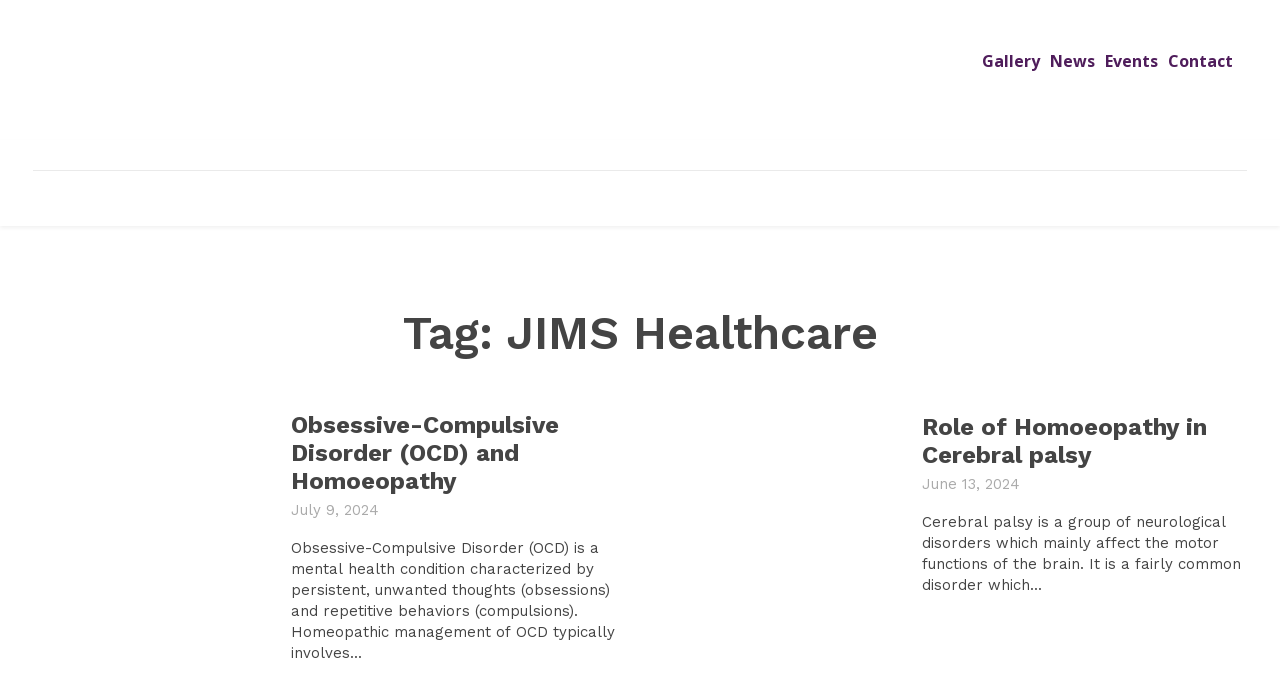

--- FILE ---
content_type: text/html; charset=UTF-8
request_url: https://www.jimshomeocollege.com/tag/jims-healthcare/
body_size: 21687
content:
<!doctype html > <!--[if IE 8]><html class="ie8" lang="en"> <![endif]--> <!--[if IE 9]><html class="ie9" lang="en"> <![endif]--> <!--[if gt IE 8]><!--><html lang="en-US"> <!--<![endif]--><head><link rel="stylesheet" media="print" onload="this.onload=null;this.media='all';" id="ao_optimized_gfonts" href="https://fonts.googleapis.com/css?family=Merriweather%3A400%7CWork+Sans%3A400%7COpen+Sans%3A400%2C600%2C700%7CRoboto%3A400%2C500%2C700%7CSource+Sans+Pro%3A400%2C700%2C600%7CGelasio%3A500%2C700%2C400%7CWork+Sans%3A400%2C600%2C700&amp;display=swap"><link media="all" href="https://www.jimshomeocollege.com/wp-content/cache/autoptimize/css/autoptimize_32b2026e45cfbe7eb27dc86af24830c9.css" rel="stylesheet"><link media="screen" href="https://www.jimshomeocollege.com/wp-content/cache/autoptimize/css/autoptimize_42980fe9fc1b7c149dc6bee4936e7c4a.css" rel="stylesheet"><title>JIMS Healthcare Archives - JIMS Homoeopathic Medical College</title><meta charset="UTF-8" /><meta name="viewport" content="width=device-width, initial-scale=1.0"><link rel="pingback" href="https://www.jimshomeocollege.com/xmlrpc.php" /> <script data-cfasync="false" data-no-defer="1" data-no-minify="1" data-no-optimize="1">var ewww_webp_supported=!1;function check_webp_feature(A,e){var w;e=void 0!==e?e:function(){},ewww_webp_supported?e(ewww_webp_supported):((w=new Image).onload=function(){ewww_webp_supported=0<w.width&&0<w.height,e&&e(ewww_webp_supported)},w.onerror=function(){e&&e(!1)},w.src="data:image/webp;base64,"+{alpha:"UklGRkoAAABXRUJQVlA4WAoAAAAQAAAAAAAAAAAAQUxQSAwAAAARBxAR/Q9ERP8DAABWUDggGAAAABQBAJ0BKgEAAQAAAP4AAA3AAP7mtQAAAA=="}[A])}check_webp_feature("alpha");</script><script data-cfasync="false" data-no-defer="1" data-no-minify="1" data-no-optimize="1">var Arrive=function(c,w){"use strict";if(c.MutationObserver&&"undefined"!=typeof HTMLElement){var r,a=0,u=(r=HTMLElement.prototype.matches||HTMLElement.prototype.webkitMatchesSelector||HTMLElement.prototype.mozMatchesSelector||HTMLElement.prototype.msMatchesSelector,{matchesSelector:function(e,t){return e instanceof HTMLElement&&r.call(e,t)},addMethod:function(e,t,r){var a=e[t];e[t]=function(){return r.length==arguments.length?r.apply(this,arguments):"function"==typeof a?a.apply(this,arguments):void 0}},callCallbacks:function(e,t){t&&t.options.onceOnly&&1==t.firedElems.length&&(e=[e[0]]);for(var r,a=0;r=e[a];a++)r&&r.callback&&r.callback.call(r.elem,r.elem);t&&t.options.onceOnly&&1==t.firedElems.length&&t.me.unbindEventWithSelectorAndCallback.call(t.target,t.selector,t.callback)},checkChildNodesRecursively:function(e,t,r,a){for(var i,n=0;i=e[n];n++)r(i,t,a)&&a.push({callback:t.callback,elem:i}),0<i.childNodes.length&&u.checkChildNodesRecursively(i.childNodes,t,r,a)},mergeArrays:function(e,t){var r,a={};for(r in e)e.hasOwnProperty(r)&&(a[r]=e[r]);for(r in t)t.hasOwnProperty(r)&&(a[r]=t[r]);return a},toElementsArray:function(e){return e=void 0!==e&&("number"!=typeof e.length||e===c)?[e]:e}}),e=(l.prototype.addEvent=function(e,t,r,a){a={target:e,selector:t,options:r,callback:a,firedElems:[]};return this._beforeAdding&&this._beforeAdding(a),this._eventsBucket.push(a),a},l.prototype.removeEvent=function(e){for(var t,r=this._eventsBucket.length-1;t=this._eventsBucket[r];r--)e(t)&&(this._beforeRemoving&&this._beforeRemoving(t),(t=this._eventsBucket.splice(r,1))&&t.length&&(t[0].callback=null))},l.prototype.beforeAdding=function(e){this._beforeAdding=e},l.prototype.beforeRemoving=function(e){this._beforeRemoving=e},l),t=function(i,n){var o=new e,l=this,s={fireOnAttributesModification:!1};return o.beforeAdding(function(t){var e=t.target;e!==c.document&&e!==c||(e=document.getElementsByTagName("html")[0]);var r=new MutationObserver(function(e){n.call(this,e,t)}),a=i(t.options);r.observe(e,a),t.observer=r,t.me=l}),o.beforeRemoving(function(e){e.observer.disconnect()}),this.bindEvent=function(e,t,r){t=u.mergeArrays(s,t);for(var a=u.toElementsArray(this),i=0;i<a.length;i++)o.addEvent(a[i],e,t,r)},this.unbindEvent=function(){var r=u.toElementsArray(this);o.removeEvent(function(e){for(var t=0;t<r.length;t++)if(this===w||e.target===r[t])return!0;return!1})},this.unbindEventWithSelectorOrCallback=function(r){var a=u.toElementsArray(this),i=r,e="function"==typeof r?function(e){for(var t=0;t<a.length;t++)if((this===w||e.target===a[t])&&e.callback===i)return!0;return!1}:function(e){for(var t=0;t<a.length;t++)if((this===w||e.target===a[t])&&e.selector===r)return!0;return!1};o.removeEvent(e)},this.unbindEventWithSelectorAndCallback=function(r,a){var i=u.toElementsArray(this);o.removeEvent(function(e){for(var t=0;t<i.length;t++)if((this===w||e.target===i[t])&&e.selector===r&&e.callback===a)return!0;return!1})},this},i=new function(){var s={fireOnAttributesModification:!1,onceOnly:!1,existing:!1};function n(e,t,r){return!(!u.matchesSelector(e,t.selector)||(e._id===w&&(e._id=a++),-1!=t.firedElems.indexOf(e._id)))&&(t.firedElems.push(e._id),!0)}var c=(i=new t(function(e){var t={attributes:!1,childList:!0,subtree:!0};return e.fireOnAttributesModification&&(t.attributes=!0),t},function(e,i){e.forEach(function(e){var t=e.addedNodes,r=e.target,a=[];null!==t&&0<t.length?u.checkChildNodesRecursively(t,i,n,a):"attributes"===e.type&&n(r,i)&&a.push({callback:i.callback,elem:r}),u.callCallbacks(a,i)})})).bindEvent;return i.bindEvent=function(e,t,r){t=void 0===r?(r=t,s):u.mergeArrays(s,t);var a=u.toElementsArray(this);if(t.existing){for(var i=[],n=0;n<a.length;n++)for(var o=a[n].querySelectorAll(e),l=0;l<o.length;l++)i.push({callback:r,elem:o[l]});if(t.onceOnly&&i.length)return r.call(i[0].elem,i[0].elem);setTimeout(u.callCallbacks,1,i)}c.call(this,e,t,r)},i},o=new function(){var a={};function i(e,t){return u.matchesSelector(e,t.selector)}var n=(o=new t(function(){return{childList:!0,subtree:!0}},function(e,r){e.forEach(function(e){var t=e.removedNodes,e=[];null!==t&&0<t.length&&u.checkChildNodesRecursively(t,r,i,e),u.callCallbacks(e,r)})})).bindEvent;return o.bindEvent=function(e,t,r){t=void 0===r?(r=t,a):u.mergeArrays(a,t),n.call(this,e,t,r)},o};d(HTMLElement.prototype),d(NodeList.prototype),d(HTMLCollection.prototype),d(HTMLDocument.prototype),d(Window.prototype);var n={};return s(i,n,"unbindAllArrive"),s(o,n,"unbindAllLeave"),n}function l(){this._eventsBucket=[],this._beforeAdding=null,this._beforeRemoving=null}function s(e,t,r){u.addMethod(t,r,e.unbindEvent),u.addMethod(t,r,e.unbindEventWithSelectorOrCallback),u.addMethod(t,r,e.unbindEventWithSelectorAndCallback)}function d(e){e.arrive=i.bindEvent,s(i,e,"unbindArrive"),e.leave=o.bindEvent,s(o,e,"unbindLeave")}}(window,void 0),ewww_webp_supported=!1;function check_webp_feature(e,t){var r;ewww_webp_supported?t(ewww_webp_supported):((r=new Image).onload=function(){ewww_webp_supported=0<r.width&&0<r.height,t(ewww_webp_supported)},r.onerror=function(){t(!1)},r.src="data:image/webp;base64,"+{alpha:"UklGRkoAAABXRUJQVlA4WAoAAAAQAAAAAAAAAAAAQUxQSAwAAAARBxAR/Q9ERP8DAABWUDggGAAAABQBAJ0BKgEAAQAAAP4AAA3AAP7mtQAAAA==",animation:"UklGRlIAAABXRUJQVlA4WAoAAAASAAAAAAAAAAAAQU5JTQYAAAD/////AABBTk1GJgAAAAAAAAAAAAAAAAAAAGQAAABWUDhMDQAAAC8AAAAQBxAREYiI/gcA"}[e])}function ewwwLoadImages(e){if(e){for(var t=document.querySelectorAll(".batch-image img, .image-wrapper a, .ngg-pro-masonry-item a, .ngg-galleria-offscreen-seo-wrapper a"),r=0,a=t.length;r<a;r++)ewwwAttr(t[r],"data-src",t[r].getAttribute("data-webp")),ewwwAttr(t[r],"data-thumbnail",t[r].getAttribute("data-webp-thumbnail"));for(var i=document.querySelectorAll("div.woocommerce-product-gallery__image"),r=0,a=i.length;r<a;r++)ewwwAttr(i[r],"data-thumb",i[r].getAttribute("data-webp-thumb"))}for(var n=document.querySelectorAll("video"),r=0,a=n.length;r<a;r++)ewwwAttr(n[r],"poster",e?n[r].getAttribute("data-poster-webp"):n[r].getAttribute("data-poster-image"));for(var o,l=document.querySelectorAll("img.ewww_webp_lazy_load"),r=0,a=l.length;r<a;r++)e&&(ewwwAttr(l[r],"data-lazy-srcset",l[r].getAttribute("data-lazy-srcset-webp")),ewwwAttr(l[r],"data-srcset",l[r].getAttribute("data-srcset-webp")),ewwwAttr(l[r],"data-lazy-src",l[r].getAttribute("data-lazy-src-webp")),ewwwAttr(l[r],"data-src",l[r].getAttribute("data-src-webp")),ewwwAttr(l[r],"data-orig-file",l[r].getAttribute("data-webp-orig-file")),ewwwAttr(l[r],"data-medium-file",l[r].getAttribute("data-webp-medium-file")),ewwwAttr(l[r],"data-large-file",l[r].getAttribute("data-webp-large-file")),null!=(o=l[r].getAttribute("srcset"))&&!1!==o&&o.includes("R0lGOD")&&ewwwAttr(l[r],"src",l[r].getAttribute("data-lazy-src-webp"))),l[r].className=l[r].className.replace(/\bewww_webp_lazy_load\b/,"");for(var s=document.querySelectorAll(".ewww_webp"),r=0,a=s.length;r<a;r++)e?(ewwwAttr(s[r],"srcset",s[r].getAttribute("data-srcset-webp")),ewwwAttr(s[r],"src",s[r].getAttribute("data-src-webp")),ewwwAttr(s[r],"data-orig-file",s[r].getAttribute("data-webp-orig-file")),ewwwAttr(s[r],"data-medium-file",s[r].getAttribute("data-webp-medium-file")),ewwwAttr(s[r],"data-large-file",s[r].getAttribute("data-webp-large-file")),ewwwAttr(s[r],"data-large_image",s[r].getAttribute("data-webp-large_image")),ewwwAttr(s[r],"data-src",s[r].getAttribute("data-webp-src"))):(ewwwAttr(s[r],"srcset",s[r].getAttribute("data-srcset-img")),ewwwAttr(s[r],"src",s[r].getAttribute("data-src-img"))),s[r].className=s[r].className.replace(/\bewww_webp\b/,"ewww_webp_loaded");window.jQuery&&jQuery.fn.isotope&&jQuery.fn.imagesLoaded&&(jQuery(".fusion-posts-container-infinite").imagesLoaded(function(){jQuery(".fusion-posts-container-infinite").hasClass("isotope")&&jQuery(".fusion-posts-container-infinite").isotope()}),jQuery(".fusion-portfolio:not(.fusion-recent-works) .fusion-portfolio-wrapper").imagesLoaded(function(){jQuery(".fusion-portfolio:not(.fusion-recent-works) .fusion-portfolio-wrapper").isotope()}))}function ewwwWebPInit(e){ewwwLoadImages(e),ewwwNggLoadGalleries(e),document.arrive(".ewww_webp",function(){ewwwLoadImages(e)}),document.arrive(".ewww_webp_lazy_load",function(){ewwwLoadImages(e)}),document.arrive("videos",function(){ewwwLoadImages(e)}),"loading"==document.readyState?document.addEventListener("DOMContentLoaded",ewwwJSONParserInit):("undefined"!=typeof galleries&&ewwwNggParseGalleries(e),ewwwWooParseVariations(e))}function ewwwAttr(e,t,r){null!=r&&!1!==r&&e.setAttribute(t,r)}function ewwwJSONParserInit(){"undefined"!=typeof galleries&&check_webp_feature("alpha",ewwwNggParseGalleries),check_webp_feature("alpha",ewwwWooParseVariations)}function ewwwWooParseVariations(e){if(e)for(var t=document.querySelectorAll("form.variations_form"),r=0,a=t.length;r<a;r++){var i=t[r].getAttribute("data-product_variations"),n=!1;try{for(var o in i=JSON.parse(i))void 0!==i[o]&&void 0!==i[o].image&&(void 0!==i[o].image.src_webp&&(i[o].image.src=i[o].image.src_webp,n=!0),void 0!==i[o].image.srcset_webp&&(i[o].image.srcset=i[o].image.srcset_webp,n=!0),void 0!==i[o].image.full_src_webp&&(i[o].image.full_src=i[o].image.full_src_webp,n=!0),void 0!==i[o].image.gallery_thumbnail_src_webp&&(i[o].image.gallery_thumbnail_src=i[o].image.gallery_thumbnail_src_webp,n=!0),void 0!==i[o].image.thumb_src_webp&&(i[o].image.thumb_src=i[o].image.thumb_src_webp,n=!0));n&&ewwwAttr(t[r],"data-product_variations",JSON.stringify(i))}catch(e){}}}function ewwwNggParseGalleries(e){if(e)for(var t in galleries){var r=galleries[t];galleries[t].images_list=ewwwNggParseImageList(r.images_list)}}function ewwwNggLoadGalleries(e){e&&document.addEventListener("ngg.galleria.themeadded",function(e,t){window.ngg_galleria._create_backup=window.ngg_galleria.create,window.ngg_galleria.create=function(e,t){var r=$(e).data("id");return galleries["gallery_"+r].images_list=ewwwNggParseImageList(galleries["gallery_"+r].images_list),window.ngg_galleria._create_backup(e,t)}})}function ewwwNggParseImageList(e){for(var t in e){var r=e[t];if(void 0!==r["image-webp"]&&(e[t].image=r["image-webp"],delete e[t]["image-webp"]),void 0!==r["thumb-webp"]&&(e[t].thumb=r["thumb-webp"],delete e[t]["thumb-webp"]),void 0!==r.full_image_webp&&(e[t].full_image=r.full_image_webp,delete e[t].full_image_webp),void 0!==r.srcsets)for(var a in r.srcsets)nggSrcset=r.srcsets[a],void 0!==r.srcsets[a+"-webp"]&&(e[t].srcsets[a]=r.srcsets[a+"-webp"],delete e[t].srcsets[a+"-webp"]);if(void 0!==r.full_srcsets)for(var i in r.full_srcsets)nggFSrcset=r.full_srcsets[i],void 0!==r.full_srcsets[i+"-webp"]&&(e[t].full_srcsets[i]=r.full_srcsets[i+"-webp"],delete e[t].full_srcsets[i+"-webp"])}return e}check_webp_feature("alpha",ewwwWebPInit);</script><meta name='robots' content='noindex, follow' /><link rel="icon" type="image/png" href="https://www.jimshomeocollege.com/wp-content/uploads/2023/10/Jims-favicon-2.png"><meta property="og:locale" content="en_US" /><meta property="og:type" content="article" /><meta property="og:title" content="JIMS Healthcare Archives - JIMS Homoeopathic Medical College" /><meta property="og:url" content="https://www.jimshomeocollege.com/tag/jims-healthcare/" /><meta property="og:site_name" content="JIMS Homoeopathic Medical College" /><meta property="og:image" content="https://www.jimshomeocollege.com/wp-content/uploads/2024/03/jims-college-website-screenshot.jpg" /><meta property="og:image:width" content="1200" /><meta property="og:image:height" content="675" /><meta property="og:image:type" content="image/jpeg" /><meta name="twitter:card" content="summary_large_image" /> <script type="application/ld+json" class="yoast-schema-graph">{"@context":"https://schema.org","@graph":[{"@type":"CollectionPage","@id":"https://www.jimshomeocollege.com/tag/jims-healthcare/","url":"https://www.jimshomeocollege.com/tag/jims-healthcare/","name":"JIMS Healthcare Archives - JIMS Homoeopathic Medical College","isPartOf":{"@id":"https://www.jimshomeocollege.com/#website"},"primaryImageOfPage":{"@id":"https://www.jimshomeocollege.com/tag/jims-healthcare/#primaryimage"},"image":{"@id":"https://www.jimshomeocollege.com/tag/jims-healthcare/#primaryimage"},"thumbnailUrl":"https://www.jimshomeocollege.com/wp-content/uploads/2024/07/Obsessive-Compulsive-Disorder-OCD-and-Homoeopathy.jpg","breadcrumb":{"@id":"https://www.jimshomeocollege.com/tag/jims-healthcare/#breadcrumb"},"inLanguage":"en-US"},{"@type":"ImageObject","inLanguage":"en-US","@id":"https://www.jimshomeocollege.com/tag/jims-healthcare/#primaryimage","url":"https://www.jimshomeocollege.com/wp-content/uploads/2024/07/Obsessive-Compulsive-Disorder-OCD-and-Homoeopathy.jpg","contentUrl":"https://www.jimshomeocollege.com/wp-content/uploads/2024/07/Obsessive-Compulsive-Disorder-OCD-and-Homoeopathy.jpg","width":1200,"height":628,"caption":"Obsessive-Compulsive Disorder (OCD) and Homoeopathy"},{"@type":"BreadcrumbList","@id":"https://www.jimshomeocollege.com/tag/jims-healthcare/#breadcrumb","itemListElement":[{"@type":"ListItem","position":1,"name":"Home","item":"https://www.jimshomeocollege.com/"},{"@type":"ListItem","position":2,"name":"JIMS Healthcare"}]},{"@type":"WebSite","@id":"https://www.jimshomeocollege.com/#website","url":"https://www.jimshomeocollege.com/","name":"jimshomeocollege.com","description":"JIMS Homoeopathic Medical College and Hospital","publisher":{"@id":"https://www.jimshomeocollege.com/#organization"},"potentialAction":[{"@type":"SearchAction","target":{"@type":"EntryPoint","urlTemplate":"https://www.jimshomeocollege.com/?s={search_term_string}"},"query-input":"required name=search_term_string"}],"inLanguage":"en-US"},{"@type":"Organization","@id":"https://www.jimshomeocollege.com/#organization","name":"JIMS Homoeopathic Medical College","url":"https://www.jimshomeocollege.com/","logo":{"@type":"ImageObject","inLanguage":"en-US","@id":"https://www.jimshomeocollege.com/#/schema/logo/image/","url":"https://www.jimshomeocollege.com/wp-content/uploads/2023/10/logo.png","contentUrl":"https://www.jimshomeocollege.com/wp-content/uploads/2023/10/logo.png","width":1243,"height":464,"caption":"JIMS Homoeopathic Medical College"},"image":{"@id":"https://www.jimshomeocollege.com/#/schema/logo/image/"},"sameAs":["https://www.facebook.com/JIMSHMCH","https://www.instagram.com/jims_homeocollege"]}]}</script> <link rel='dns-prefetch' href='//www.googletagmanager.com' /><link rel='dns-prefetch' href='//use.fontawesome.com' /><link href='https://fonts.gstatic.com' crossorigin='anonymous' rel='preconnect' /><link rel='stylesheet' id='font-awesome-official-css' href='https://use.fontawesome.com/releases/v6.5.1/css/all.css' type='text/css' media='all' integrity="sha384-t1nt8BQoYMLFN5p42tRAtuAAFQaCQODekUVeKKZrEnEyp4H2R0RHFz0KWpmj7i8g" crossorigin="anonymous" /><link rel='stylesheet' id='bfa-font-awesome-css' href='https://use.fontawesome.com/releases/v5.15.4/css/all.css?ver=2.0.3' type='text/css' media='all' /><link rel='stylesheet' id='font-awesome-official-v4shim-css' href='https://use.fontawesome.com/releases/v6.5.1/css/v4-shims.css' type='text/css' media='all' integrity="sha384-5Jfdy0XO8+vjCRofsSnGmxGSYjLfsjjTOABKxVr8BkfvlaAm14bIJc7Jcjfq/xQI" crossorigin="anonymous" /> <script type="text/javascript" src="https://www.jimshomeocollege.com/wp-includes/js/jquery/jquery.min.js?ver=3.7.1" id="jquery-core-js"></script>    <script type="text/javascript" src="https://www.googletagmanager.com/gtag/js?id=GT-PH3VD8R9" id="google_gtagjs-js" async></script> <script type="text/javascript" id="google_gtagjs-js-after">window.dataLayer = window.dataLayer || [];function gtag(){dataLayer.push(arguments);}
gtag("set","linker",{"domains":["www.jimshomeocollege.com"]});
gtag("js", new Date());
gtag("set", "developer_id.dZTNiMT", true);
gtag("config", "GT-PH3VD8R9");
//# sourceURL=google_gtagjs-js-after</script>  <script></script><link rel="https://api.w.org/" href="https://www.jimshomeocollege.com/wp-json/" /><link rel="alternate" title="JSON" type="application/json" href="https://www.jimshomeocollege.com/wp-json/wp/v2/tags/551" /><link rel="EditURI" type="application/rsd+xml" title="RSD" href="https://www.jimshomeocollege.com/xmlrpc.php?rsd" /><meta name="generator" content="WordPress 6.9" /><meta name="generator" content="Site Kit by Google 1.125.0" /><!--[if lt IE 9]><script src="https://cdnjs.cloudflare.com/ajax/libs/html5shiv/3.7.3/html5shiv.js"></script><![endif]--> <script>window.tdb_global_vars = {"wpRestUrl":"https:\/\/www.jimshomeocollege.com\/wp-json\/","permalinkStructure":"\/%postname%\/"};
        window.tdb_p_autoload_vars = {"isAjax":false,"isAdminBarShowing":false,"autoloadScrollPercent":50};</script> <meta name="generator" content="Powered by WPBakery Page Builder - drag and drop page builder for WordPress."/> <noscript><style>.lazyload[data-src]{display:none !important;}</style></noscript><meta name="generator" content="Powered by Slider Revolution 6.6.16 - responsive, Mobile-Friendly Slider Plugin for WordPress with comfortable drag and drop interface." />  <script>var tdBlocksArray = []; //here we store all the items for the current page

	    // td_block class - each ajax block uses a object of this class for requests
	    function tdBlock() {
		    this.id = '';
		    this.block_type = 1; //block type id (1-234 etc)
		    this.atts = '';
		    this.td_column_number = '';
		    this.td_current_page = 1; //
		    this.post_count = 0; //from wp
		    this.found_posts = 0; //from wp
		    this.max_num_pages = 0; //from wp
		    this.td_filter_value = ''; //current live filter value
		    this.is_ajax_running = false;
		    this.td_user_action = ''; // load more or infinite loader (used by the animation)
		    this.header_color = '';
		    this.ajax_pagination_infinite_stop = ''; //show load more at page x
	    }

        // td_js_generator - mini detector
        ( function () {
            var htmlTag = document.getElementsByTagName("html")[0];

	        if ( navigator.userAgent.indexOf("MSIE 10.0") > -1 ) {
                htmlTag.className += ' ie10';
            }

            if ( !!navigator.userAgent.match(/Trident.*rv\:11\./) ) {
                htmlTag.className += ' ie11';
            }

	        if ( navigator.userAgent.indexOf("Edge") > -1 ) {
                htmlTag.className += ' ieEdge';
            }

            if ( /(iPad|iPhone|iPod)/g.test(navigator.userAgent) ) {
                htmlTag.className += ' td-md-is-ios';
            }

            var user_agent = navigator.userAgent.toLowerCase();
            if ( user_agent.indexOf("android") > -1 ) {
                htmlTag.className += ' td-md-is-android';
            }

            if ( -1 !== navigator.userAgent.indexOf('Mac OS X')  ) {
                htmlTag.className += ' td-md-is-os-x';
            }

            if ( /chrom(e|ium)/.test(navigator.userAgent.toLowerCase()) ) {
               htmlTag.className += ' td-md-is-chrome';
            }

            if ( -1 !== navigator.userAgent.indexOf('Firefox') ) {
                htmlTag.className += ' td-md-is-firefox';
            }

            if ( -1 !== navigator.userAgent.indexOf('Safari') && -1 === navigator.userAgent.indexOf('Chrome') ) {
                htmlTag.className += ' td-md-is-safari';
            }

            if( -1 !== navigator.userAgent.indexOf('IEMobile') ){
                htmlTag.className += ' td-md-is-iemobile';
            }

        })();

        var tdLocalCache = {};

        ( function () {
            "use strict";

            tdLocalCache = {
                data: {},
                remove: function (resource_id) {
                    delete tdLocalCache.data[resource_id];
                },
                exist: function (resource_id) {
                    return tdLocalCache.data.hasOwnProperty(resource_id) && tdLocalCache.data[resource_id] !== null;
                },
                get: function (resource_id) {
                    return tdLocalCache.data[resource_id];
                },
                set: function (resource_id, cachedData) {
                    tdLocalCache.remove(resource_id);
                    tdLocalCache.data[resource_id] = cachedData;
                }
            };
        })();

    
    
var td_viewport_interval_list=[{"limitBottom":767,"sidebarWidth":228},{"limitBottom":1018,"sidebarWidth":300},{"limitBottom":1140,"sidebarWidth":324}];
var td_animation_stack_effect="type0";
var tds_animation_stack=true;
var td_animation_stack_specific_selectors=".entry-thumb, img, .td-lazy-img";
var td_animation_stack_general_selectors=".td-animation-stack img, .td-animation-stack .entry-thumb, .post img, .td-animation-stack .td-lazy-img";
var tdc_is_installed="yes";
var td_ajax_url="https:\/\/www.jimshomeocollege.com\/wp-admin\/admin-ajax.php?td_theme_name=Newspaper&v=12.6";
var td_get_template_directory_uri="https:\/\/www.jimshomeocollege.com\/wp-content\/plugins\/td-composer\/legacy\/common";
var tds_snap_menu="";
var tds_logo_on_sticky="";
var tds_header_style="";
var td_please_wait="Please wait...";
var td_email_user_pass_incorrect="User or password incorrect!";
var td_email_user_incorrect="Email or username incorrect!";
var td_email_incorrect="Email incorrect!";
var td_user_incorrect="Username incorrect!";
var td_email_user_empty="Email or username empty!";
var td_pass_empty="Pass empty!";
var td_pass_pattern_incorrect="Invalid Pass Pattern!";
var td_retype_pass_incorrect="Retyped Pass incorrect!";
var tds_more_articles_on_post_enable="";
var tds_more_articles_on_post_time_to_wait="";
var tds_more_articles_on_post_pages_distance_from_top=0;
var tds_theme_color_site_wide="#4f1d5b";
var tds_smart_sidebar="";
var tdThemeName="Newspaper";
var tdThemeNameWl="Newspaper";
var td_magnific_popup_translation_tPrev="Previous (Left arrow key)";
var td_magnific_popup_translation_tNext="Next (Right arrow key)";
var td_magnific_popup_translation_tCounter="%curr% of %total%";
var td_magnific_popup_translation_ajax_tError="The content from %url% could not be loaded.";
var td_magnific_popup_translation_image_tError="The image #%curr% could not be loaded.";
var tdBlockNonce="25f8dc9fd0";
var tdMobileMenu="enabled";
var tdMobileSearch="enabled";
var tdDateNamesI18n={"month_names":["January","February","March","April","May","June","July","August","September","October","November","December"],"month_names_short":["Jan","Feb","Mar","Apr","May","Jun","Jul","Aug","Sep","Oct","Nov","Dec"],"day_names":["Sunday","Monday","Tuesday","Wednesday","Thursday","Friday","Saturday"],"day_names_short":["Sun","Mon","Tue","Wed","Thu","Fri","Sat"]};
var td_reset_pass_empty="Please enter a new password before proceeding.";
var td_reset_pass_confirm_empty="Please confirm the new password before proceeding.";
var td_reset_pass_not_matching="Please make sure that the passwords match.";
var tdb_modal_confirm="Save";
var tdb_modal_cancel="Cancel";
var tdb_modal_confirm_alt="Yes";
var tdb_modal_cancel_alt="No";
var td_ad_background_click_link="";
var td_ad_background_click_target="";</script>  <noscript><style>.wpb_animate_when_almost_visible { opacity: 1; }</style></noscript></head><body class="archive tag tag-jims-healthcare tag-551 wp-theme-Newspaper td-standard-pack global-block-template-1 wpb-js-composer js-comp-ver-7.0 vc_responsive tdb-template  tdc-header-template  tdc-footer-template td-animation-stack-type0 td-full-layout" itemscope="itemscope" itemtype="https://schema.org/WebPage">
<script data-cfasync="false" data-no-defer="1" data-no-minify="1" data-no-optimize="1">if(typeof ewww_webp_supported==="undefined"){var ewww_webp_supported=!1}if(ewww_webp_supported){document.body.classList.add("webp-support")}</script><div class="td-scroll-up " style="display:none;"><i class="td-icon-menu-up"></i></div><div class="td-menu-background" style="visibility:hidden"></div><div id="td-mobile-nav" style="visibility:hidden"><div class="td-mobile-container"><div class="td-menu-socials-wrap"><div class="td-menu-socials"></div><div class="td-mobile-close"> <span><i class="td-icon-close-mobile"></i></span></div></div><div class="td-mobile-content"><div class="menu-td-demo-header-menu-container"><ul id="menu-td-demo-header-menu-2" class="td-mobile-main-menu"><li class="menu-item menu-item-type-post_type menu-item-object-page menu-item-home menu-item-first menu-item-3661"><a href="https://www.jimshomeocollege.com/">HOME</a></li><li class="menu-item menu-item-type-custom menu-item-object-custom menu-item-has-children menu-item-2561"><a href="#">About<i class="td-icon-menu-right td-element-after"></i></a><ul class="sub-menu"><li class="menu-item menu-item-type-post_type menu-item-object-page menu-item-2562"><a href="https://www.jimshomeocollege.com/our-story/">Our Story</a></li><li class="menu-item menu-item-type-post_type menu-item-object-page menu-item-2721"><a href="https://www.jimshomeocollege.com/leadership/">Leadership</a></li><li class="menu-item menu-item-type-custom menu-item-object-custom menu-item-has-children menu-item-3834"><a href="#">Administration<i class="td-icon-menu-right td-element-after"></i></a><ul class="sub-menu"><li class="menu-item menu-item-type-post_type menu-item-object-page menu-item-2607"><a href="https://www.jimshomeocollege.com/general-administration/">General Administration</a></li><li class="menu-item menu-item-type-post_type menu-item-object-page menu-item-3835"><a href="https://www.jimshomeocollege.com/all-committees-met-committee/">All Committees</a></li></ul></li><li class="menu-item menu-item-type-custom menu-item-object-custom menu-item-has-children menu-item-2825"><a href="#">JIMS Affiliations<i class="td-icon-menu-right td-element-after"></i></a><ul class="sub-menu"><li class="menu-item menu-item-type-post_type menu-item-object-page menu-item-2639"><a href="https://www.jimshomeocollege.com/ministry-of-ayush/">Ministry of AYUSH</a></li><li class="menu-item menu-item-type-post_type menu-item-object-page menu-item-2640"><a href="https://www.jimshomeocollege.com/central-council-of-homoeopathy/">Central Council of Homoeopathy</a></li><li class="menu-item menu-item-type-post_type menu-item-object-page menu-item-2641"><a href="https://www.jimshomeocollege.com/central-council-for-research-in-homoeopathy/">Central Council for Research in Homoeopathy</a></li><li class="menu-item menu-item-type-post_type menu-item-object-page menu-item-2643"><a href="https://www.jimshomeocollege.com/national-commission-for-homeopathy/">National Commission For Homeopathy</a></li><li class="menu-item menu-item-type-post_type menu-item-object-page menu-item-2644"><a href="https://www.jimshomeocollege.com/kaloji-narayana-rao-university-of-health-science/">Kaloji Narayana Rao University Of Health Science</a></li><li class="menu-item menu-item-type-post_type menu-item-object-page menu-item-2645"><a href="https://www.jimshomeocollege.com/dr-ntr-university-of-health-sciences/">Dr.NTR University Of Health Sciences</a></li></ul></li><li class="menu-item menu-item-type-post_type menu-item-object-page menu-item-2646"><a href="https://www.jimshomeocollege.com/faculty-staff/">Faculty &#038; Staff</a></li><li class="menu-item menu-item-type-custom menu-item-object-custom menu-item-3031"><a href="https://www.jimshomeocollege.com/college-non-teaching-staff/">Non Teaching Staff</a></li><li class="menu-item menu-item-type-custom menu-item-object-custom menu-item-3032"><a href="http://jimshospital.org/our-doctors/">JIMS Hospital Staff</a></li><li class="menu-item menu-item-type-post_type menu-item-object-page menu-item-2649"><a href="https://www.jimshomeocollege.com/facts-figures/">Facts &#038; Figures</a></li><li class="menu-item menu-item-type-custom menu-item-object-custom menu-item-has-children menu-item-2826"><a href="#">Campus &#038; Culture<i class="td-icon-menu-right td-element-after"></i></a><ul class="sub-menu"><li class="menu-item menu-item-type-post_type menu-item-object-page menu-item-2651"><a href="https://www.jimshomeocollege.com/ethics-on-campus/">Ethics On Campus</a></li><li class="menu-item menu-item-type-post_type menu-item-object-page menu-item-2652"><a href="https://www.jimshomeocollege.com/student-life/">Student Life</a></li><li class="menu-item menu-item-type-post_type menu-item-object-page menu-item-2653"><a href="https://www.jimshomeocollege.com/student-mentorship-program-at-jims/">Student Mentorship</a></li><li class="menu-item menu-item-type-post_type menu-item-object-page menu-item-2654"><a href="https://www.jimshomeocollege.com/campus-safety/">Campus Safety</a></li></ul></li></ul></li><li class="menu-item menu-item-type-custom menu-item-object-custom menu-item-has-children menu-item-2827"><a href="#">Infrastructure<i class="td-icon-menu-right td-element-after"></i></a><ul class="sub-menu"><li class="menu-item menu-item-type-post_type menu-item-object-page menu-item-2656"><a href="https://www.jimshomeocollege.com/hospital/">Hospital</a></li><li class="menu-item menu-item-type-post_type menu-item-object-page menu-item-3208"><a href="https://www.jimshomeocollege.com/college/">College</a></li><li class="menu-item menu-item-type-post_type menu-item-object-page menu-item-2658"><a href="https://www.jimshomeocollege.com/hostel/">Hostel</a></li></ul></li><li class="menu-item menu-item-type-custom menu-item-object-custom menu-item-has-children menu-item-2828"><a href="#">Education<i class="td-icon-menu-right td-element-after"></i></a><ul class="sub-menu"><li class="menu-item menu-item-type-custom menu-item-object-custom menu-item-has-children menu-item-2829"><a href="#">Undergraduate Program<i class="td-icon-menu-right td-element-after"></i></a><ul class="sub-menu"><li class="menu-item menu-item-type-post_type menu-item-object-page menu-item-2662"><a href="https://www.jimshomeocollege.com/bhms/">BHMS</a></li></ul></li><li class="menu-item menu-item-type-custom menu-item-object-custom menu-item-has-children menu-item-2830"><a href="#">Post Graduation<i class="td-icon-menu-right td-element-after"></i></a><ul class="sub-menu"><li class="menu-item menu-item-type-post_type menu-item-object-page menu-item-2664"><a href="https://www.jimshomeocollege.com/md-hom/">MD Hom</a></li><li class="menu-item menu-item-type-post_type menu-item-object-page menu-item-6432"><a href="https://www.jimshomeocollege.com/jims-pg-scholor-list/">PG SCHOLOR LIST</a></li></ul></li><li class="menu-item menu-item-type-post_type menu-item-object-page menu-item-has-children menu-item-2665"><a href="https://www.jimshomeocollege.com/jims-students-list/">JIMS Students List<i class="td-icon-menu-right td-element-after"></i></a><ul class="sub-menu"><li class="menu-item menu-item-type-post_type menu-item-object-page menu-item-2666"><a href="https://www.jimshomeocollege.com/abstract/">Abstract</a></li><li class="menu-item menu-item-type-custom menu-item-object-custom menu-item-10878"><a href="https://www.jimshomeocollege.com/jims-studens-list-2025-2026-2/">2025-2026</a></li><li class="menu-item menu-item-type-post_type menu-item-object-page menu-item-9158"><a href="https://www.jimshomeocollege.com/jims-studens-list-2024-2025/">2024-2025</a></li><li class="menu-item menu-item-type-post_type menu-item-object-page menu-item-5540"><a href="https://www.jimshomeocollege.com/jims-studens-list-2023-2024/">2023-2024</a></li><li class="menu-item menu-item-type-post_type menu-item-object-page menu-item-5541"><a href="https://www.jimshomeocollege.com/jims-studens-list-2022-2023/">2022-2023</a></li><li class="menu-item menu-item-type-post_type menu-item-object-page menu-item-5542"><a href="https://www.jimshomeocollege.com/jims-studens-list-2021-2022/">2021-2022</a></li><li class="menu-item menu-item-type-post_type menu-item-object-page menu-item-2667"><a href="https://www.jimshomeocollege.com/2020-2021/">2020-2021</a></li><li class="menu-item menu-item-type-post_type menu-item-object-page menu-item-2668"><a href="https://www.jimshomeocollege.com/2019-2020/">2019-2020</a></li><li class="menu-item menu-item-type-post_type menu-item-object-page menu-item-2669"><a href="https://www.jimshomeocollege.com/2018-2019/">2018-2019</a></li><li class="menu-item menu-item-type-post_type menu-item-object-page menu-item-2670"><a href="https://www.jimshomeocollege.com/2017-2018/">2017-2018</a></li><li class="menu-item menu-item-type-post_type menu-item-object-page menu-item-2671"><a href="https://www.jimshomeocollege.com/2016-2017/">2016-2017</a></li><li class="menu-item menu-item-type-post_type menu-item-object-page menu-item-2672"><a href="https://www.jimshomeocollege.com/2015-2016/">2015-2016</a></li></ul></li><li class="menu-item menu-item-type-post_type menu-item-object-page menu-item-6433"><a href="https://www.jimshomeocollege.com/interns-students-list/">INTERNS STUDENTS LIST</a></li><li class="menu-item menu-item-type-post_type menu-item-object-page menu-item-2673"><a href="https://www.jimshomeocollege.com/library/">Library</a></li><li class="menu-item menu-item-type-custom menu-item-object-custom menu-item-has-children menu-item-9783"><a href="https://www.jimshomeocollege.com/jims-ug-bhms-pg-md-home-results/">Results<i class="td-icon-menu-right td-element-after"></i></a><ul class="sub-menu"><li class="menu-item menu-item-type-custom menu-item-object-custom menu-item-9784"><a href="https://www.jimshomeocollege.com/jims-college-results/">UG</a></li><li class="menu-item menu-item-type-custom menu-item-object-custom menu-item-9785"><a href="https://www.jimshomeocollege.com/jims-college-md-hom-results/">PG</a></li></ul></li><li class="menu-item menu-item-type-taxonomy menu-item-object-category menu-item-6865"><a href="https://www.jimshomeocollege.com/category/faculty-development-programme/">Faculty Development Programme</a></li></ul></li><li class="menu-item menu-item-type-custom menu-item-object-custom menu-item-has-children menu-item-2831"><a href="#">Research<i class="td-icon-menu-right td-element-after"></i></a><ul class="sub-menu"><li class="menu-item menu-item-type-post_type menu-item-object-page menu-item-9732"><a href="https://www.jimshomeocollege.com/research-publications-by-faculties-2/">Research &#038; Publications By Faculties</a></li><li class="menu-item menu-item-type-post_type menu-item-object-page menu-item-2676"><a href="https://www.jimshomeocollege.com/presenting-a-research-with-jims/">Presenting A Research With JIMS</a></li></ul></li><li class="menu-item menu-item-type-custom menu-item-object-custom menu-item-has-children menu-item-2832"><a href="#">Publications<i class="td-icon-menu-right td-element-after"></i></a><ul class="sub-menu"><li class="menu-item menu-item-type-post_type menu-item-object-page menu-item-9731"><a href="https://www.jimshomeocollege.com/research-publications-by-faculties-2/">Research &#038; Publications By Faculties</a></li><li class="menu-item menu-item-type-post_type menu-item-object-page menu-item-9917"><a href="https://www.jimshomeocollege.com/details-of-award-achievements/">Details of Award &#038; Achievements</a></li><li class="menu-item menu-item-type-post_type menu-item-object-page menu-item-2678"><a href="https://www.jimshomeocollege.com/ijah-publications/">IJAH Publications</a></li><li class="menu-item menu-item-type-post_type menu-item-object-page menu-item-2679"><a href="https://www.jimshomeocollege.com/ayushyam-publications/">Ayushyam Publications</a></li></ul></li><li class="menu-item menu-item-type-custom menu-item-object-custom menu-item-has-children menu-item-2833"><a href="#">Outreach Programs<i class="td-icon-menu-right td-element-after"></i></a><ul class="sub-menu"><li class="menu-item menu-item-type-post_type menu-item-object-page menu-item-2684"><a href="https://www.jimshomeocollege.com/outreach-services/">Outreach Services</a></li><li class="menu-item menu-item-type-taxonomy menu-item-object-category menu-item-7798"><a href="https://www.jimshomeocollege.com/category/health-awareness-programme/">Health Awareness Programme</a></li><li class="menu-item menu-item-type-taxonomy menu-item-object-category menu-item-7799"><a href="https://www.jimshomeocollege.com/category/school-health-checkup/">School Health Checkup</a></li><li class="menu-item menu-item-type-taxonomy menu-item-object-category menu-item-7800"><a href="https://www.jimshomeocollege.com/category/diagnostic-and-therapeutic-camp/">Diagnostic And Therapeutic Camp</a></li><li class="menu-item menu-item-type-taxonomy menu-item-object-category menu-item-7801"><a href="https://www.jimshomeocollege.com/category/screening-camp/">Screening Camp</a></li><li class="menu-item menu-item-type-taxonomy menu-item-object-category menu-item-7802"><a href="https://www.jimshomeocollege.com/category/mental-health-awareness-programme/">Mental Health Awareness Programme</a></li></ul></li><li class="menu-item menu-item-type-custom menu-item-object-custom menu-item-has-children menu-item-2686"><a href="https://jimshospital.org/">JIMS Hospital<i class="td-icon-menu-right td-element-after"></i></a><ul class="sub-menu"><li class="menu-item menu-item-type-custom menu-item-object-custom menu-item-3470"><a href="https://jimshospital.org/our-doctors/">JIMS Staff</a></li><li class="menu-item menu-item-type-custom menu-item-object-custom menu-item-3471"><a href="https://jimshospital.org/department-wise-reports/">Patient Services Report</a></li><li class="menu-item menu-item-type-post_type menu-item-object-page menu-item-2689"><a href="https://www.jimshomeocollege.com/research-activities/">Research Activities</a></li><li class="menu-item menu-item-type-custom menu-item-object-custom menu-item-2834"><a href="#">IJAH</a></li></ul></li><li class="menu-item menu-item-type-post_type menu-item-object-page menu-item-2691"><a href="https://www.jimshomeocollege.com/admissions/">Admissions</a></li><li class="menu-item menu-item-type-custom menu-item-object-custom menu-item-has-children menu-item-2835"><a href="#">Careers<i class="td-icon-menu-right td-element-after"></i></a><ul class="sub-menu"><li class="menu-item menu-item-type-post_type menu-item-object-page menu-item-2693"><a href="https://www.jimshomeocollege.com/jims-college-careers/">JIMS College</a></li><li class="menu-item menu-item-type-custom menu-item-object-custom menu-item-3892"><a href="https://jimshospital.org/careers/">JIMS Hospital</a></li></ul></li><li class="menu-item menu-item-type-taxonomy menu-item-object-category menu-item-has-children menu-item-2695"><a href="https://www.jimshomeocollege.com/category/blog/">BLOG<i class="td-icon-menu-right td-element-after"></i></a><ul class="sub-menu"><li class="menu-item menu-item-type-post_type menu-item-object-page menu-item-9020"><a href="https://www.jimshomeocollege.com/6-days-cme-program-in-anatomy-at-jims-homoeopathic-medical-college-hospital-news/">CME ANATOMY – 2024</a></li><li class="menu-item menu-item-type-taxonomy menu-item-object-category menu-item-7694"><a href="https://www.jimshomeocollege.com/category/clinical-exposure/">Clinical Exposure</a></li><li class="menu-item menu-item-type-taxonomy menu-item-object-category menu-item-8236"><a href="https://www.jimshomeocollege.com/category/videos/">Videos</a></li><li class="menu-item menu-item-type-taxonomy menu-item-object-category menu-item-8410"><a href="https://www.jimshomeocollege.com/category/student-testimonials/">Student Testimonials</a></li></ul></li><li class="menu-item menu-item-type-post_type menu-item-object-page menu-item-9285"><a href="https://www.jimshomeocollege.com/students-corner/">STUDENTS CORNER</a></li></ul></div></div></div></div><div class="td-search-background" style="visibility:hidden"></div><div class="td-search-wrap-mob" style="visibility:hidden"><div class="td-drop-down-search"><form method="get" class="td-search-form" action="https://www.jimshomeocollege.com/"><div class="td-search-close"> <span><i class="td-icon-close-mobile"></i></span></div><div role="search" class="td-search-input"> <span>Search</span> <input id="td-header-search-mob" type="text" value="" name="s" autocomplete="off" /></div></form><div id="td-aj-search-mob" class="td-ajax-search-flex"></div></div></div><div id="td-outer-wrap" class="td-theme-wrap"><div class="td-header-template-wrap" style="position: relative"><div class="td-header-mobile-wrap "><div id="tdi_1" class="tdc-zone"><div class="tdc_zone tdi_2  wpb_row td-pb-row tdc-element-style"  ><div class="tdi_1_rand_style td-element-style" ></div><div id="tdi_3" class="tdc-row"><div class="vc_row tdi_4  wpb_row td-pb-row" ><div class="vc_column tdi_6  wpb_column vc_column_container tdc-column td-pb-span12"><div class="wpb_wrapper" ><div class="td_block_wrap tdb_header_logo tdi_7 td-pb-border-top td_block_template_1 tdb-header-align"  data-td-block-uid="tdi_7" ><div class="tdb-block-inner td-fix-index"><a class="tdb-logo-a" href="https://www.jimshomeocollege.com/" title="JIMS LOGO"><span class="tdb-logo-img-wrap"><img class="tdb-logo-img lazyload" src="[data-uri]" alt="JIMS LOGO"  title="JIMS LOGO"  width="1243" height="464" data-src="https://www.jimshomeocollege.com/wp-content/uploads/2023/10/logo.png" decoding="async" data-eio-rwidth="1243" data-eio-rheight="464" /><noscript><img class="tdb-logo-img" src="https://www.jimshomeocollege.com/wp-content/uploads/2023/10/logo.png" alt="JIMS LOGO"  title="JIMS LOGO"  width="1243" height="464" data-eio="l" /></noscript></span></a></div></div><div class="td_block_wrap tdb_mobile_menu tdi_8 td-pb-border-top td_block_template_1 tdb-header-align"  data-td-block-uid="tdi_8" ><div class="tdb-block-inner td-fix-index"><span class="tdb-mobile-menu-button"><i class="tdb-mobile-menu-icon td-icon-mobile"></i></span></div></div><div class="td_block_wrap tdb_mobile_search tdi_9 td-pb-border-top td_block_template_1 tdb-header-align"  data-td-block-uid="tdi_9" ><div class="tdb-block-inner td-fix-index"><span class="tdb-header-search-button-mob dropdown-toggle" data-toggle="dropdown"><i class="tdb-mobile-search-icon td-icon-search"></i></span></div></div></div></div></div></div></div></div></div><div class="td-header-mobile-sticky-wrap tdc-zone-sticky-invisible tdc-zone-sticky-inactive" style="display: none"><div id="tdi_10" class="tdc-zone"><div class="tdc_zone tdi_11  wpb_row td-pb-row" data-sticky-offset="0" ><div id="tdi_12" class="tdc-row"><div class="vc_row tdi_13  wpb_row td-pb-row tdc-element-style" ><div class="tdi_12_rand_style td-element-style" ></div><div class="vc_column tdi_15  wpb_column vc_column_container tdc-column td-pb-span12"><div class="wpb_wrapper" ><div class="td_block_wrap tdb_header_logo tdi_16 td-pb-border-top td_block_template_1 tdb-header-align"  data-td-block-uid="tdi_16" ><div class="tdb-block-inner td-fix-index"><a class="tdb-logo-a" href="https://www.jimshomeocollege.com/" title="JIMS LOGO"><span class="tdb-logo-img-wrap"><img class="tdb-logo-img lazyload" src="[data-uri]" alt="JIMS LOGO"  title="JIMS LOGO"  width="1243" height="464" data-src="https://www.jimshomeocollege.com/wp-content/uploads/2023/10/logo.png" decoding="async" data-eio-rwidth="1243" data-eio-rheight="464" /><noscript><img class="tdb-logo-img" src="https://www.jimshomeocollege.com/wp-content/uploads/2023/10/logo.png" alt="JIMS LOGO"  title="JIMS LOGO"  width="1243" height="464" data-eio="l" /></noscript></span></a></div></div><div class="td_block_wrap tdb_mobile_menu tdi_17 td-pb-border-top td_block_template_1 tdb-header-align"  data-td-block-uid="tdi_17" ><div class="tdb-block-inner td-fix-index"><span class="tdb-mobile-menu-button"><i class="tdb-mobile-menu-icon td-icon-mobile"></i></span></div></div><div class="td_block_wrap tdb_mobile_search tdi_18 td-pb-border-top td_block_template_1 tdb-header-align"  data-td-block-uid="tdi_18" ><div class="tdb-block-inner td-fix-index"><span class="tdb-header-search-button-mob dropdown-toggle" data-toggle="dropdown"><i class="tdb-mobile-search-icon td-icon-search"></i></span></div></div></div></div></div></div></div></div></div><div class="td-header-desktop-wrap "><div id="login-form" class="white-popup-block mfp-hide mfp-with-anim td-login-modal-wrap"><div class="td-login-wrap"> <a href="#" aria-label="Back" class="td-back-button"><i class="td-icon-modal-back"></i></a><div id="td-login-div" class="td-login-form-div td-display-block"><div class="td-login-panel-title">Sign in</div><div class="td-login-panel-descr">Welcome! Log into your account</div><div class="td_display_err"></div><form id="loginForm" action="#" method="post"><div class="td-login-inputs"><input class="td-login-input" autocomplete="username" type="text" name="login_email" id="login_email" value="" required><label for="login_email">your username</label></div><div class="td-login-inputs"><input class="td-login-input" autocomplete="current-password" type="password" name="login_pass" id="login_pass" value="" required><label for="login_pass">your password</label></div> <input type="button"  name="login_button" id="login_button" class="wpb_button btn td-login-button" value="Login"></form><div class="td-login-info-text"><a href="#" id="forgot-pass-link">Forgot your password? Get help</a></div></div><div id="td-forgot-pass-div" class="td-login-form-div td-display-none"><div class="td-login-panel-title">Password recovery</div><div class="td-login-panel-descr">Recover your password</div><div class="td_display_err"></div><form id="forgotpassForm" action="#" method="post"><div class="td-login-inputs"><input class="td-login-input" type="text" name="forgot_email" id="forgot_email" value="" required><label for="forgot_email">your email</label></div> <input type="button" name="forgot_button" id="forgot_button" class="wpb_button btn td-login-button" value="Send My Password"></form><div class="td-login-info-text">A password will be e-mailed to you.</div></div></div></div><div id="tdi_19" class="tdc-zone"><div class="tdc_zone tdi_20  wpb_row td-pb-row tdc-element-style"  ><div class="tdi_19_rand_style td-element-style" ></div><div id="tdi_21" class="tdc-row stretch_row_1600 td-stretch-content"><div class="vc_row tdi_22  wpb_row td-pb-row tdc-element-style" ><div class="tdi_21_rand_style td-element-style" ></div><div class="vc_column tdi_24  wpb_column vc_column_container tdc-column td-pb-span12"><div class="wpb_wrapper" ><div class="td_block_wrap tdb_mobile_horiz_menu tdi_25 td-pb-border-top td_block_template_1 tdb-header-align"  data-td-block-uid="tdi_25"  style=" z-index: 999;"><div id=tdi_25 class="td_block_inner td-fix-index"><div class="menu-all-committees-container"><ul id="menu-all-committees" class="tdb-horiz-menu"><li id="menu-item-3929" class="menu-item menu-item-type-post_type menu-item-object-page menu-item-3929"><a href="https://www.jimshomeocollege.com/all-committees-met-committee/"><div class="tdb-menu-item-text">MET Committee</div></a></li><li id="menu-item-3930" class="menu-item menu-item-type-post_type menu-item-object-page menu-item-3930"><a href="https://www.jimshomeocollege.com/anti-ragging-committee/"><div class="tdb-menu-item-text">Anti Ragging Committee</div></a></li><li id="menu-item-3931" class="menu-item menu-item-type-post_type menu-item-object-page menu-item-3931"><a href="https://www.jimshomeocollege.com/anti-ragging-squad-committee/"><div class="tdb-menu-item-text">Anti Ragging Squad Committee</div></a></li><li id="menu-item-3932" class="menu-item menu-item-type-post_type menu-item-object-page menu-item-3932"><a href="https://www.jimshomeocollege.com/mentor-mentee-monitor-committee/"><div class="tdb-menu-item-text">Mentor Mentee Monitor Committee</div></a></li><li id="menu-item-3933" class="menu-item menu-item-type-post_type menu-item-object-page menu-item-3933"><a href="https://www.jimshomeocollege.com/student-attendance-monitoring-committee/"><div class="tdb-menu-item-text">Student Attendance Monitoring Committee</div></a></li><li id="menu-item-3934" class="menu-item menu-item-type-post_type menu-item-object-page menu-item-3934"><a href="https://www.jimshomeocollege.com/exam-committee/"><div class="tdb-menu-item-text">Exam Committee</div></a></li><li id="menu-item-3935" class="menu-item menu-item-type-post_type menu-item-object-page menu-item-3935"><a href="https://www.jimshomeocollege.com/internship-committee/"><div class="tdb-menu-item-text">Internship Committee</div></a></li><li id="menu-item-3936" class="menu-item menu-item-type-post_type menu-item-object-page menu-item-3936"><a href="https://www.jimshomeocollege.com/student-welfare-committee/"><div class="tdb-menu-item-text">Student Welfare Committee</div></a></li><li id="menu-item-3937" class="menu-item menu-item-type-post_type menu-item-object-page menu-item-3937"><a href="https://www.jimshomeocollege.com/sports-committee/"><div class="tdb-menu-item-text">Sports Committee</div></a></li><li id="menu-item-3938" class="menu-item menu-item-type-post_type menu-item-object-page menu-item-3938"><a href="https://www.jimshomeocollege.com/cultural-committee/"><div class="tdb-menu-item-text">Cultural Committee</div></a></li><li id="menu-item-3939" class="menu-item menu-item-type-post_type menu-item-object-page menu-item-3939"><a href="https://www.jimshomeocollege.com/research-committee/"><div class="tdb-menu-item-text">Research Committee</div></a></li><li id="menu-item-3940" class="menu-item menu-item-type-post_type menu-item-object-page menu-item-3940"><a href="https://www.jimshomeocollege.com/scientific-publication-committee/"><div class="tdb-menu-item-text">Scientific Publication Committee</div></a></li><li id="menu-item-3941" class="menu-item menu-item-type-post_type menu-item-object-page menu-item-3941"><a href="https://www.jimshomeocollege.com/pharmacovigilence-committee/"><div class="tdb-menu-item-text">Pharmacovigilence Committee</div></a></li><li id="menu-item-3942" class="menu-item menu-item-type-post_type menu-item-object-page menu-item-3942"><a href="https://www.jimshomeocollege.com/out-reach-committee/"><div class="tdb-menu-item-text">Out Reach Committee</div></a></li><li id="menu-item-3943" class="menu-item menu-item-type-post_type menu-item-object-page menu-item-3943"><a href="https://www.jimshomeocollege.com/internal-quality-assurance-cell/"><div class="tdb-menu-item-text">Internal Quality Assurance Cell</div></a></li><li id="menu-item-7032" class="menu-item menu-item-type-post_type menu-item-object-page menu-item-7032"><a href="https://www.jimshomeocollege.com/prevention-of-sexual-harassment-committee/"><div class="tdb-menu-item-text">Prevention of Sexual Harassment Committee</div></a></li><li id="menu-item-7033" class="menu-item menu-item-type-post_type menu-item-object-page menu-item-7033"><a href="https://www.jimshomeocollege.com/bio-medical-wastage-management-committee/"><div class="tdb-menu-item-text">Bio Medical Wastage management Committee</div></a></li><li id="menu-item-7035" class="menu-item menu-item-type-post_type menu-item-object-page menu-item-7035"><a href="https://www.jimshomeocollege.com/hospital-infection-prevention-control-committee/"><div class="tdb-menu-item-text">Hospital Infection Prevention &#038; Control Committee</div></a></li></ul></div></div></div> <script>var tdb_login_sing_in_shortcode="on";</script> <div class="td_block_wrap tdb_header_user tdi_26 td-pb-border-top td_block_template_1 tdb-header-align"  data-td-block-uid="tdi_26" ><div class="tdb-block-inner td-fix-index"><a class="td-login-modal-js tdb-head-usr-item tdb-head-usr-log" href="#login-form" data-effect="mpf-td-login-effect"><span class="tdb-head-usr-log-txt">Sign in / Join</span></a></div></div></div></div></div></div><div id="tdi_27" class="tdc-row stretch_row_content_no_space td-stretch-content"><div class="vc_row tdi_28  wpb_row td-pb-row tdc-row-content-vert-center" ><div class="vc_column tdi_30  wpb_column vc_column_container tdc-column td-pb-span4"><div class="wpb_wrapper" ></div></div><div class="vc_column tdi_32  wpb_column vc_column_container tdc-column td-pb-span4"><div class="wpb_wrapper" ><div class="td_block_wrap tdb_header_logo tdi_33 td-pb-border-top td_block_template_1 tdb-header-align"  data-td-block-uid="tdi_33" ><div class="tdb-block-inner td-fix-index"><a class="tdb-logo-a" href="https://www.jimshomeocollege.com/" title="JIMS LOGO"><span class="tdb-logo-img-wrap"><img class="tdb-logo-img lazyload" src="[data-uri]" alt="JIMS LOGO"  title="JIMS LOGO"  width="1243" height="464" data-src="https://www.jimshomeocollege.com/wp-content/uploads/2023/10/logo.png" decoding="async" data-eio-rwidth="1243" data-eio-rheight="464" /><noscript><img class="tdb-logo-img" src="https://www.jimshomeocollege.com/wp-content/uploads/2023/10/logo.png" alt="JIMS LOGO"  title="JIMS LOGO"  width="1243" height="464" data-eio="l" /></noscript></span></a></div></div></div></div><div class="vc_column tdi_35  wpb_column vc_column_container tdc-column td-pb-span4"><div class="wpb_wrapper" ><div class="td_block_wrap td_block_list_menu tdi_36 td-blm-display-horizontal td-pb-border-top td_block_template_1 widget"  data-td-block-uid="tdi_36" ><div class="td-block-title-wrap"></div><div id=tdi_36 class="td_block_inner td-fix-index"><div class="menu-top-menu-container"><ul id="menu-top-menu" class="menu"><li id="menu-item-3527" class="menu-item menu-item-type-taxonomy menu-item-object-category menu-item-3527"><a href="https://www.jimshomeocollege.com/category/gallery/"><span class="td-blm-menu-item-txt">Gallery</span></a></li><li id="menu-item-3528" class="menu-item menu-item-type-taxonomy menu-item-object-category menu-item-3528"><a href="https://www.jimshomeocollege.com/category/news/"><span class="td-blm-menu-item-txt">News</span></a></li><li id="menu-item-3529" class="menu-item menu-item-type-taxonomy menu-item-object-category menu-item-3529"><a href="https://www.jimshomeocollege.com/category/events/"><span class="td-blm-menu-item-txt">Events</span></a></li><li id="menu-item-3530" class="menu-item menu-item-type-post_type menu-item-object-page menu-item-3530"><a href="https://www.jimshomeocollege.com/contact/"><span class="td-blm-menu-item-txt">Contact</span></a></li></ul></div></div></div></div></div></div></div><div id="tdi_37" class="tdc-row stretch_row_1600 td-stretch-content"><div class="vc_row tdi_38  wpb_row td-pb-row" ><div class="vc_column tdi_40  wpb_column vc_column_container tdc-column td-pb-span12"><div class="wpb_wrapper" ><div class="wpb_wrapper td_block_separator td_block_wrap vc_separator tdi_42  td_separator_solid td_separator_center"><span style="border-color:#eaeaea;border-width:1px;width:100%;"></span></div><div class="td_block_wrap tdb_header_menu tdi_43 tds_menu_active1 tds_menu_sub_active1 tdb-menu-items-in-more tdb-mm-align-screen td-pb-border-top td_block_template_1 tdb-header-align"  data-td-block-uid="tdi_43"  style=" z-index: 999;"><div id=tdi_43 class="td_block_inner td-fix-index"><div class="tdb-main-sub-icon-fake"><i class="tdb-sub-menu-icon td-icon-down tdb-main-sub-menu-icon"></i></div><div class="tdb-sub-icon-fake"><i class="tdb-sub-menu-icon td-icon-right"></i></div><div class="tdb-menu-items-pulldown tdb-menu-items-pulldown-inactive"><ul id="menu-td-demo-header-menu-3" class="tdb-block-menu tdb-menu tdb-menu-items-visible"><li class="menu-item menu-item-type-post_type menu-item-object-page menu-item-home menu-item-first tdb-menu-item-button tdb-menu-item tdb-normal-menu menu-item-3661"><a href="https://www.jimshomeocollege.com/"><div class="tdb-menu-item-text">HOME</div></a></li><li class="menu-item menu-item-type-custom menu-item-object-custom menu-item-has-children tdb-menu-item-button tdb-menu-item tdb-normal-menu menu-item-2561 tdb-menu-item-inactive"><a href="#"><div class="tdb-menu-item-text">About</div><i class="tdb-sub-menu-icon td-icon-down tdb-main-sub-menu-icon"></i></a><ul class="sub-menu"><li class="menu-item menu-item-type-post_type menu-item-object-page tdb-menu-item tdb-normal-menu menu-item-2562"><a href="https://www.jimshomeocollege.com/our-story/"><div class="tdb-menu-item-text">Our Story</div></a></li><li class="menu-item menu-item-type-post_type menu-item-object-page tdb-menu-item tdb-normal-menu menu-item-2721"><a href="https://www.jimshomeocollege.com/leadership/"><div class="tdb-menu-item-text">Leadership</div></a></li><li class="menu-item menu-item-type-custom menu-item-object-custom menu-item-has-children tdb-menu-item tdb-normal-menu menu-item-3834 tdb-menu-item-inactive"><a href="#"><div class="tdb-menu-item-text">Administration</div><i class="tdb-sub-menu-icon td-icon-right"></i></a><ul class="sub-menu"><li class="menu-item menu-item-type-post_type menu-item-object-page tdb-menu-item tdb-normal-menu menu-item-2607"><a href="https://www.jimshomeocollege.com/general-administration/"><div class="tdb-menu-item-text">General Administration</div></a></li><li class="menu-item menu-item-type-post_type menu-item-object-page tdb-menu-item tdb-normal-menu menu-item-3835"><a href="https://www.jimshomeocollege.com/all-committees-met-committee/"><div class="tdb-menu-item-text">All Committees</div></a></li></ul></li><li class="menu-item menu-item-type-custom menu-item-object-custom menu-item-has-children tdb-menu-item tdb-normal-menu menu-item-2825 tdb-menu-item-inactive"><a href="#"><div class="tdb-menu-item-text">JIMS Affiliations</div><i class="tdb-sub-menu-icon td-icon-right"></i></a><ul class="sub-menu"><li class="menu-item menu-item-type-post_type menu-item-object-page tdb-menu-item tdb-normal-menu menu-item-2639"><a href="https://www.jimshomeocollege.com/ministry-of-ayush/"><div class="tdb-menu-item-text">Ministry of AYUSH</div></a></li><li class="menu-item menu-item-type-post_type menu-item-object-page tdb-menu-item tdb-normal-menu menu-item-2640"><a href="https://www.jimshomeocollege.com/central-council-of-homoeopathy/"><div class="tdb-menu-item-text">Central Council of Homoeopathy</div></a></li><li class="menu-item menu-item-type-post_type menu-item-object-page tdb-menu-item tdb-normal-menu menu-item-2641"><a href="https://www.jimshomeocollege.com/central-council-for-research-in-homoeopathy/"><div class="tdb-menu-item-text">Central Council for Research in Homoeopathy</div></a></li><li class="menu-item menu-item-type-post_type menu-item-object-page tdb-menu-item tdb-normal-menu menu-item-2643"><a href="https://www.jimshomeocollege.com/national-commission-for-homeopathy/"><div class="tdb-menu-item-text">National Commission For Homeopathy</div></a></li><li class="menu-item menu-item-type-post_type menu-item-object-page tdb-menu-item tdb-normal-menu menu-item-2644"><a href="https://www.jimshomeocollege.com/kaloji-narayana-rao-university-of-health-science/"><div class="tdb-menu-item-text">Kaloji Narayana Rao University Of Health Science</div></a></li><li class="menu-item menu-item-type-post_type menu-item-object-page tdb-menu-item tdb-normal-menu menu-item-2645"><a href="https://www.jimshomeocollege.com/dr-ntr-university-of-health-sciences/"><div class="tdb-menu-item-text">Dr.NTR University Of Health Sciences</div></a></li></ul></li><li class="menu-item menu-item-type-post_type menu-item-object-page tdb-menu-item tdb-normal-menu menu-item-2646"><a href="https://www.jimshomeocollege.com/faculty-staff/"><div class="tdb-menu-item-text">Faculty &#038; Staff</div></a></li><li class="menu-item menu-item-type-custom menu-item-object-custom tdb-menu-item tdb-normal-menu menu-item-3031"><a href="https://www.jimshomeocollege.com/college-non-teaching-staff/"><div class="tdb-menu-item-text">Non Teaching Staff</div></a></li><li class="menu-item menu-item-type-custom menu-item-object-custom tdb-menu-item tdb-normal-menu menu-item-3032"><a href="http://jimshospital.org/our-doctors/"><div class="tdb-menu-item-text">JIMS Hospital Staff</div></a></li><li class="menu-item menu-item-type-post_type menu-item-object-page tdb-menu-item tdb-normal-menu menu-item-2649"><a href="https://www.jimshomeocollege.com/facts-figures/"><div class="tdb-menu-item-text">Facts &#038; Figures</div></a></li><li class="menu-item menu-item-type-custom menu-item-object-custom menu-item-has-children tdb-menu-item tdb-normal-menu menu-item-2826 tdb-menu-item-inactive"><a href="#"><div class="tdb-menu-item-text">Campus &#038; Culture</div><i class="tdb-sub-menu-icon td-icon-right"></i></a><ul class="sub-menu"><li class="menu-item menu-item-type-post_type menu-item-object-page tdb-menu-item tdb-normal-menu menu-item-2651"><a href="https://www.jimshomeocollege.com/ethics-on-campus/"><div class="tdb-menu-item-text">Ethics On Campus</div></a></li><li class="menu-item menu-item-type-post_type menu-item-object-page tdb-menu-item tdb-normal-menu menu-item-2652"><a href="https://www.jimshomeocollege.com/student-life/"><div class="tdb-menu-item-text">Student Life</div></a></li><li class="menu-item menu-item-type-post_type menu-item-object-page tdb-menu-item tdb-normal-menu menu-item-2653"><a href="https://www.jimshomeocollege.com/student-mentorship-program-at-jims/"><div class="tdb-menu-item-text">Student Mentorship</div></a></li><li class="menu-item menu-item-type-post_type menu-item-object-page tdb-menu-item tdb-normal-menu menu-item-2654"><a href="https://www.jimshomeocollege.com/campus-safety/"><div class="tdb-menu-item-text">Campus Safety</div></a></li></ul></li></ul></li><li class="menu-item menu-item-type-custom menu-item-object-custom menu-item-has-children tdb-menu-item-button tdb-menu-item tdb-normal-menu menu-item-2827 tdb-menu-item-inactive"><a href="#"><div class="tdb-menu-item-text">Infrastructure</div><i class="tdb-sub-menu-icon td-icon-down tdb-main-sub-menu-icon"></i></a><ul class="sub-menu"><li class="menu-item menu-item-type-post_type menu-item-object-page tdb-menu-item tdb-normal-menu menu-item-2656"><a href="https://www.jimshomeocollege.com/hospital/"><div class="tdb-menu-item-text">Hospital</div></a></li><li class="menu-item menu-item-type-post_type menu-item-object-page tdb-menu-item tdb-normal-menu menu-item-3208"><a href="https://www.jimshomeocollege.com/college/"><div class="tdb-menu-item-text">College</div></a></li><li class="menu-item menu-item-type-post_type menu-item-object-page tdb-menu-item tdb-normal-menu menu-item-2658"><a href="https://www.jimshomeocollege.com/hostel/"><div class="tdb-menu-item-text">Hostel</div></a></li></ul></li><li class="menu-item menu-item-type-custom menu-item-object-custom menu-item-has-children tdb-menu-item-button tdb-menu-item tdb-normal-menu menu-item-2828 tdb-menu-item-inactive"><a href="#"><div class="tdb-menu-item-text">Education</div><i class="tdb-sub-menu-icon td-icon-down tdb-main-sub-menu-icon"></i></a><ul class="sub-menu"><li class="menu-item menu-item-type-custom menu-item-object-custom menu-item-has-children tdb-menu-item tdb-normal-menu menu-item-2829 tdb-menu-item-inactive"><a href="#"><div class="tdb-menu-item-text">Undergraduate Program</div><i class="tdb-sub-menu-icon td-icon-right"></i></a><ul class="sub-menu"><li class="menu-item menu-item-type-post_type menu-item-object-page tdb-menu-item tdb-normal-menu menu-item-2662"><a href="https://www.jimshomeocollege.com/bhms/"><div class="tdb-menu-item-text">BHMS</div></a></li></ul></li><li class="menu-item menu-item-type-custom menu-item-object-custom menu-item-has-children tdb-menu-item tdb-normal-menu menu-item-2830 tdb-menu-item-inactive"><a href="#"><div class="tdb-menu-item-text">Post Graduation</div><i class="tdb-sub-menu-icon td-icon-right"></i></a><ul class="sub-menu"><li class="menu-item menu-item-type-post_type menu-item-object-page tdb-menu-item tdb-normal-menu menu-item-2664"><a href="https://www.jimshomeocollege.com/md-hom/"><div class="tdb-menu-item-text">MD Hom</div></a></li><li class="menu-item menu-item-type-post_type menu-item-object-page tdb-menu-item tdb-normal-menu menu-item-6432"><a href="https://www.jimshomeocollege.com/jims-pg-scholor-list/"><div class="tdb-menu-item-text">PG SCHOLOR LIST</div></a></li></ul></li><li class="menu-item menu-item-type-post_type menu-item-object-page menu-item-has-children tdb-menu-item tdb-normal-menu menu-item-2665 tdb-menu-item-inactive"><a href="https://www.jimshomeocollege.com/jims-students-list/"><div class="tdb-menu-item-text">JIMS Students List</div><i class="tdb-sub-menu-icon td-icon-right"></i></a><ul class="sub-menu"><li class="menu-item menu-item-type-post_type menu-item-object-page tdb-menu-item tdb-normal-menu menu-item-2666"><a href="https://www.jimshomeocollege.com/abstract/"><div class="tdb-menu-item-text">Abstract</div></a></li><li class="menu-item menu-item-type-custom menu-item-object-custom tdb-menu-item tdb-normal-menu menu-item-10878"><a href="https://www.jimshomeocollege.com/jims-studens-list-2025-2026-2/"><div class="tdb-menu-item-text">2025-2026</div></a></li><li class="menu-item menu-item-type-post_type menu-item-object-page tdb-menu-item tdb-normal-menu menu-item-9158"><a href="https://www.jimshomeocollege.com/jims-studens-list-2024-2025/"><div class="tdb-menu-item-text">2024-2025</div></a></li><li class="menu-item menu-item-type-post_type menu-item-object-page tdb-menu-item tdb-normal-menu menu-item-5540"><a href="https://www.jimshomeocollege.com/jims-studens-list-2023-2024/"><div class="tdb-menu-item-text">2023-2024</div></a></li><li class="menu-item menu-item-type-post_type menu-item-object-page tdb-menu-item tdb-normal-menu menu-item-5541"><a href="https://www.jimshomeocollege.com/jims-studens-list-2022-2023/"><div class="tdb-menu-item-text">2022-2023</div></a></li><li class="menu-item menu-item-type-post_type menu-item-object-page tdb-menu-item tdb-normal-menu menu-item-5542"><a href="https://www.jimshomeocollege.com/jims-studens-list-2021-2022/"><div class="tdb-menu-item-text">2021-2022</div></a></li><li class="menu-item menu-item-type-post_type menu-item-object-page tdb-menu-item tdb-normal-menu menu-item-2667"><a href="https://www.jimshomeocollege.com/2020-2021/"><div class="tdb-menu-item-text">2020-2021</div></a></li><li class="menu-item menu-item-type-post_type menu-item-object-page tdb-menu-item tdb-normal-menu menu-item-2668"><a href="https://www.jimshomeocollege.com/2019-2020/"><div class="tdb-menu-item-text">2019-2020</div></a></li><li class="menu-item menu-item-type-post_type menu-item-object-page tdb-menu-item tdb-normal-menu menu-item-2669"><a href="https://www.jimshomeocollege.com/2018-2019/"><div class="tdb-menu-item-text">2018-2019</div></a></li><li class="menu-item menu-item-type-post_type menu-item-object-page tdb-menu-item tdb-normal-menu menu-item-2670"><a href="https://www.jimshomeocollege.com/2017-2018/"><div class="tdb-menu-item-text">2017-2018</div></a></li><li class="menu-item menu-item-type-post_type menu-item-object-page tdb-menu-item tdb-normal-menu menu-item-2671"><a href="https://www.jimshomeocollege.com/2016-2017/"><div class="tdb-menu-item-text">2016-2017</div></a></li><li class="menu-item menu-item-type-post_type menu-item-object-page tdb-menu-item tdb-normal-menu menu-item-2672"><a href="https://www.jimshomeocollege.com/2015-2016/"><div class="tdb-menu-item-text">2015-2016</div></a></li></ul></li><li class="menu-item menu-item-type-post_type menu-item-object-page tdb-menu-item tdb-normal-menu menu-item-6433"><a href="https://www.jimshomeocollege.com/interns-students-list/"><div class="tdb-menu-item-text">INTERNS STUDENTS LIST</div></a></li><li class="menu-item menu-item-type-post_type menu-item-object-page tdb-menu-item tdb-normal-menu menu-item-2673"><a href="https://www.jimshomeocollege.com/library/"><div class="tdb-menu-item-text">Library</div></a></li><li class="menu-item menu-item-type-custom menu-item-object-custom menu-item-has-children tdb-menu-item tdb-normal-menu menu-item-9783 tdb-menu-item-inactive"><a href="https://www.jimshomeocollege.com/jims-ug-bhms-pg-md-home-results/"><div class="tdb-menu-item-text">Results</div><i class="tdb-sub-menu-icon td-icon-right"></i></a><ul class="sub-menu"><li class="menu-item menu-item-type-custom menu-item-object-custom tdb-menu-item tdb-normal-menu menu-item-9784"><a href="https://www.jimshomeocollege.com/jims-college-results/"><div class="tdb-menu-item-text">UG</div></a></li><li class="menu-item menu-item-type-custom menu-item-object-custom tdb-menu-item tdb-normal-menu menu-item-9785"><a href="https://www.jimshomeocollege.com/jims-college-md-hom-results/"><div class="tdb-menu-item-text">PG</div></a></li></ul></li><li class="menu-item menu-item-type-taxonomy menu-item-object-category tdb-menu-item tdb-normal-menu menu-item-6865"><a href="https://www.jimshomeocollege.com/category/faculty-development-programme/"><div class="tdb-menu-item-text">Faculty Development Programme</div></a></li></ul></li><li class="menu-item menu-item-type-custom menu-item-object-custom menu-item-has-children tdb-menu-item-button tdb-menu-item tdb-normal-menu menu-item-2831 tdb-menu-item-inactive"><a href="#"><div class="tdb-menu-item-text">Research</div><i class="tdb-sub-menu-icon td-icon-down tdb-main-sub-menu-icon"></i></a><ul class="sub-menu"><li class="menu-item menu-item-type-post_type menu-item-object-page tdb-menu-item tdb-normal-menu menu-item-9732"><a href="https://www.jimshomeocollege.com/research-publications-by-faculties-2/"><div class="tdb-menu-item-text">Research &#038; Publications By Faculties</div></a></li><li class="menu-item menu-item-type-post_type menu-item-object-page tdb-menu-item tdb-normal-menu menu-item-2676"><a href="https://www.jimshomeocollege.com/presenting-a-research-with-jims/"><div class="tdb-menu-item-text">Presenting A Research With JIMS</div></a></li></ul></li><li class="menu-item menu-item-type-custom menu-item-object-custom menu-item-has-children tdb-menu-item-button tdb-menu-item tdb-normal-menu menu-item-2832 tdb-menu-item-inactive"><a href="#"><div class="tdb-menu-item-text">Publications</div><i class="tdb-sub-menu-icon td-icon-down tdb-main-sub-menu-icon"></i></a><ul class="sub-menu"><li class="menu-item menu-item-type-post_type menu-item-object-page tdb-menu-item tdb-normal-menu menu-item-9731"><a href="https://www.jimshomeocollege.com/research-publications-by-faculties-2/"><div class="tdb-menu-item-text">Research &#038; Publications By Faculties</div></a></li><li class="menu-item menu-item-type-post_type menu-item-object-page tdb-menu-item tdb-normal-menu menu-item-9917"><a href="https://www.jimshomeocollege.com/details-of-award-achievements/"><div class="tdb-menu-item-text">Details of Award &#038; Achievements</div></a></li><li class="menu-item menu-item-type-post_type menu-item-object-page tdb-menu-item tdb-normal-menu menu-item-2678"><a href="https://www.jimshomeocollege.com/ijah-publications/"><div class="tdb-menu-item-text">IJAH Publications</div></a></li><li class="menu-item menu-item-type-post_type menu-item-object-page tdb-menu-item tdb-normal-menu menu-item-2679"><a href="https://www.jimshomeocollege.com/ayushyam-publications/"><div class="tdb-menu-item-text">Ayushyam Publications</div></a></li></ul></li><li class="menu-item menu-item-type-custom menu-item-object-custom menu-item-has-children tdb-menu-item-button tdb-menu-item tdb-normal-menu menu-item-2833 tdb-menu-item-inactive"><a href="#"><div class="tdb-menu-item-text">Outreach Programs</div><i class="tdb-sub-menu-icon td-icon-down tdb-main-sub-menu-icon"></i></a><ul class="sub-menu"><li class="menu-item menu-item-type-post_type menu-item-object-page tdb-menu-item tdb-normal-menu menu-item-2684"><a href="https://www.jimshomeocollege.com/outreach-services/"><div class="tdb-menu-item-text">Outreach Services</div></a></li><li class="menu-item menu-item-type-taxonomy menu-item-object-category tdb-menu-item tdb-normal-menu menu-item-7798"><a href="https://www.jimshomeocollege.com/category/health-awareness-programme/"><div class="tdb-menu-item-text">Health Awareness Programme</div></a></li><li class="menu-item menu-item-type-taxonomy menu-item-object-category tdb-menu-item tdb-normal-menu menu-item-7799"><a href="https://www.jimshomeocollege.com/category/school-health-checkup/"><div class="tdb-menu-item-text">School Health Checkup</div></a></li><li class="menu-item menu-item-type-taxonomy menu-item-object-category tdb-menu-item tdb-normal-menu menu-item-7800"><a href="https://www.jimshomeocollege.com/category/diagnostic-and-therapeutic-camp/"><div class="tdb-menu-item-text">Diagnostic And Therapeutic Camp</div></a></li><li class="menu-item menu-item-type-taxonomy menu-item-object-category tdb-menu-item tdb-normal-menu menu-item-7801"><a href="https://www.jimshomeocollege.com/category/screening-camp/"><div class="tdb-menu-item-text">Screening Camp</div></a></li><li class="menu-item menu-item-type-taxonomy menu-item-object-category tdb-menu-item tdb-normal-menu menu-item-7802"><a href="https://www.jimshomeocollege.com/category/mental-health-awareness-programme/"><div class="tdb-menu-item-text">Mental Health Awareness Programme</div></a></li></ul></li><li class="menu-item menu-item-type-custom menu-item-object-custom menu-item-has-children tdb-menu-item-button tdb-menu-item tdb-normal-menu menu-item-2686 tdb-menu-item-inactive"><a href="https://jimshospital.org/"><div class="tdb-menu-item-text">JIMS Hospital</div><i class="tdb-sub-menu-icon td-icon-down tdb-main-sub-menu-icon"></i></a><ul class="sub-menu"><li class="menu-item menu-item-type-custom menu-item-object-custom tdb-menu-item tdb-normal-menu menu-item-3470"><a href="https://jimshospital.org/our-doctors/"><div class="tdb-menu-item-text">JIMS Staff</div></a></li><li class="menu-item menu-item-type-custom menu-item-object-custom tdb-menu-item tdb-normal-menu menu-item-3471"><a href="https://jimshospital.org/department-wise-reports/"><div class="tdb-menu-item-text">Patient Services Report</div></a></li><li class="menu-item menu-item-type-post_type menu-item-object-page tdb-menu-item tdb-normal-menu menu-item-2689"><a href="https://www.jimshomeocollege.com/research-activities/"><div class="tdb-menu-item-text">Research Activities</div></a></li><li class="menu-item menu-item-type-custom menu-item-object-custom tdb-menu-item tdb-normal-menu menu-item-2834"><a href="#"><div class="tdb-menu-item-text">IJAH</div></a></li></ul></li><li class="menu-item menu-item-type-post_type menu-item-object-page tdb-menu-item-button tdb-menu-item tdb-normal-menu menu-item-2691"><a href="https://www.jimshomeocollege.com/admissions/"><div class="tdb-menu-item-text">Admissions</div></a></li><li class="menu-item menu-item-type-custom menu-item-object-custom menu-item-has-children tdb-menu-item-button tdb-menu-item tdb-normal-menu menu-item-2835 tdb-menu-item-inactive"><a href="#"><div class="tdb-menu-item-text">Careers</div><i class="tdb-sub-menu-icon td-icon-down tdb-main-sub-menu-icon"></i></a><ul class="sub-menu"><li class="menu-item menu-item-type-post_type menu-item-object-page tdb-menu-item tdb-normal-menu menu-item-2693"><a href="https://www.jimshomeocollege.com/jims-college-careers/"><div class="tdb-menu-item-text">JIMS College</div></a></li><li class="menu-item menu-item-type-custom menu-item-object-custom tdb-menu-item tdb-normal-menu menu-item-3892"><a href="https://jimshospital.org/careers/"><div class="tdb-menu-item-text">JIMS Hospital</div></a></li></ul></li><li class="menu-item menu-item-type-taxonomy menu-item-object-category menu-item-has-children tdb-menu-item-button tdb-menu-item tdb-normal-menu menu-item-2695 tdb-menu-item-inactive"><a href="https://www.jimshomeocollege.com/category/blog/"><div class="tdb-menu-item-text">BLOG</div><i class="tdb-sub-menu-icon td-icon-down tdb-main-sub-menu-icon"></i></a><ul class="sub-menu"><li class="menu-item menu-item-type-post_type menu-item-object-page tdb-menu-item tdb-normal-menu menu-item-9020"><a href="https://www.jimshomeocollege.com/6-days-cme-program-in-anatomy-at-jims-homoeopathic-medical-college-hospital-news/"><div class="tdb-menu-item-text">CME ANATOMY – 2024</div></a></li><li class="menu-item menu-item-type-taxonomy menu-item-object-category tdb-menu-item tdb-normal-menu menu-item-7694"><a href="https://www.jimshomeocollege.com/category/clinical-exposure/"><div class="tdb-menu-item-text">Clinical Exposure</div></a></li><li class="menu-item menu-item-type-taxonomy menu-item-object-category tdb-menu-item tdb-normal-menu menu-item-8236"><a href="https://www.jimshomeocollege.com/category/videos/"><div class="tdb-menu-item-text">Videos</div></a></li><li class="menu-item menu-item-type-taxonomy menu-item-object-category tdb-menu-item tdb-normal-menu menu-item-8410"><a href="https://www.jimshomeocollege.com/category/student-testimonials/"><div class="tdb-menu-item-text">Student Testimonials</div></a></li></ul></li><li class="menu-item menu-item-type-post_type menu-item-object-page tdb-menu-item-button tdb-menu-item tdb-normal-menu menu-item-9285"><a href="https://www.jimshomeocollege.com/students-corner/"><div class="tdb-menu-item-text">STUDENTS CORNER</div></a></li></ul><div class="tdb-menu-items-dropdown"><div class="td-subcat-more"><div class="tdb-menu-item-text">More</div><i class="tdb-menu-more-subicon td-icon-down tdb-main-sub-menu-icon"></i><ul class="td-pulldown-filter-list"></ul></div></div></div></div></div></div></div></div></div></div></div></div><div class="td-header-desktop-sticky-wrap tdc-zone-sticky-invisible tdc-zone-sticky-inactive" style="display: none"><div id="tdi_46" class="tdc-zone"><div class="tdc_zone tdi_47  wpb_row td-pb-row tdc-element-style" data-sticky-offset="0" ><div class="tdi_46_rand_style td-element-style" ></div><div id="tdi_48" class="tdc-row stretch_row_1600 td-stretch-content"><div class="vc_row tdi_49  wpb_row td-pb-row" ><div class="vc_column tdi_51  wpb_column vc_column_container tdc-column td-pb-span12"><div class="wpb_wrapper" ><div class="td_block_wrap tdb_header_logo tdi_52 td-pb-border-top td_block_template_1 tdb-header-align"  data-td-block-uid="tdi_52" ><div class="tdb-block-inner td-fix-index"><a class="tdb-logo-a" href="https://www.jimshomeocollege.com/" title="JIMS LOGO"><span class="tdb-logo-img-wrap"><img class="tdb-logo-img lazyload" src="[data-uri]" alt="JIMS LOGO"  title="JIMS LOGO"  width="1243" height="464" data-src="https://www.jimshomeocollege.com/wp-content/uploads/2023/10/logo.png" decoding="async" data-eio-rwidth="1243" data-eio-rheight="464" /><noscript><img class="tdb-logo-img" src="https://www.jimshomeocollege.com/wp-content/uploads/2023/10/logo.png" alt="JIMS LOGO"  title="JIMS LOGO"  width="1243" height="464" data-eio="l" /></noscript></span></a></div></div><div class="td_block_wrap tdb_header_menu tdi_53 tds_menu_active1 tds_menu_sub_active1 tdb-head-menu-inline tdb-menu-items-in-more tdb-mm-align-screen td-pb-border-top td_block_template_1 tdb-header-align"  data-td-block-uid="tdi_53"  style=" z-index: 999;"><div id=tdi_53 class="td_block_inner td-fix-index"><div class="tdb-main-sub-icon-fake"><i class="tdb-sub-menu-icon td-icon-down tdb-main-sub-menu-icon"></i></div><div class="tdb-sub-icon-fake"><i class="tdb-sub-menu-icon td-icon-right"></i></div><div class="tdb-menu-items-pulldown tdb-menu-items-pulldown-inactive"><ul id="menu-td-demo-header-menu-4" class="tdb-block-menu tdb-menu tdb-menu-items-visible"><li class="menu-item menu-item-type-post_type menu-item-object-page menu-item-home menu-item-first tdb-menu-item-button tdb-menu-item tdb-normal-menu menu-item-3661"><a href="https://www.jimshomeocollege.com/"><div class="tdb-menu-item-text">HOME</div></a></li><li class="menu-item menu-item-type-custom menu-item-object-custom menu-item-has-children tdb-menu-item-button tdb-menu-item tdb-normal-menu menu-item-2561 tdb-menu-item-inactive"><a href="#"><div class="tdb-menu-item-text">About</div><i class="tdb-sub-menu-icon td-icon-down tdb-main-sub-menu-icon"></i></a><ul class="sub-menu"><li class="menu-item menu-item-type-post_type menu-item-object-page tdb-menu-item tdb-normal-menu menu-item-2562"><a href="https://www.jimshomeocollege.com/our-story/"><div class="tdb-menu-item-text">Our Story</div></a></li><li class="menu-item menu-item-type-post_type menu-item-object-page tdb-menu-item tdb-normal-menu menu-item-2721"><a href="https://www.jimshomeocollege.com/leadership/"><div class="tdb-menu-item-text">Leadership</div></a></li><li class="menu-item menu-item-type-custom menu-item-object-custom menu-item-has-children tdb-menu-item tdb-normal-menu menu-item-3834 tdb-menu-item-inactive"><a href="#"><div class="tdb-menu-item-text">Administration</div><i class="tdb-sub-menu-icon td-icon-right"></i></a><ul class="sub-menu"><li class="menu-item menu-item-type-post_type menu-item-object-page tdb-menu-item tdb-normal-menu menu-item-2607"><a href="https://www.jimshomeocollege.com/general-administration/"><div class="tdb-menu-item-text">General Administration</div></a></li><li class="menu-item menu-item-type-post_type menu-item-object-page tdb-menu-item tdb-normal-menu menu-item-3835"><a href="https://www.jimshomeocollege.com/all-committees-met-committee/"><div class="tdb-menu-item-text">All Committees</div></a></li></ul></li><li class="menu-item menu-item-type-custom menu-item-object-custom menu-item-has-children tdb-menu-item tdb-normal-menu menu-item-2825 tdb-menu-item-inactive"><a href="#"><div class="tdb-menu-item-text">JIMS Affiliations</div><i class="tdb-sub-menu-icon td-icon-right"></i></a><ul class="sub-menu"><li class="menu-item menu-item-type-post_type menu-item-object-page tdb-menu-item tdb-normal-menu menu-item-2639"><a href="https://www.jimshomeocollege.com/ministry-of-ayush/"><div class="tdb-menu-item-text">Ministry of AYUSH</div></a></li><li class="menu-item menu-item-type-post_type menu-item-object-page tdb-menu-item tdb-normal-menu menu-item-2640"><a href="https://www.jimshomeocollege.com/central-council-of-homoeopathy/"><div class="tdb-menu-item-text">Central Council of Homoeopathy</div></a></li><li class="menu-item menu-item-type-post_type menu-item-object-page tdb-menu-item tdb-normal-menu menu-item-2641"><a href="https://www.jimshomeocollege.com/central-council-for-research-in-homoeopathy/"><div class="tdb-menu-item-text">Central Council for Research in Homoeopathy</div></a></li><li class="menu-item menu-item-type-post_type menu-item-object-page tdb-menu-item tdb-normal-menu menu-item-2643"><a href="https://www.jimshomeocollege.com/national-commission-for-homeopathy/"><div class="tdb-menu-item-text">National Commission For Homeopathy</div></a></li><li class="menu-item menu-item-type-post_type menu-item-object-page tdb-menu-item tdb-normal-menu menu-item-2644"><a href="https://www.jimshomeocollege.com/kaloji-narayana-rao-university-of-health-science/"><div class="tdb-menu-item-text">Kaloji Narayana Rao University Of Health Science</div></a></li><li class="menu-item menu-item-type-post_type menu-item-object-page tdb-menu-item tdb-normal-menu menu-item-2645"><a href="https://www.jimshomeocollege.com/dr-ntr-university-of-health-sciences/"><div class="tdb-menu-item-text">Dr.NTR University Of Health Sciences</div></a></li></ul></li><li class="menu-item menu-item-type-post_type menu-item-object-page tdb-menu-item tdb-normal-menu menu-item-2646"><a href="https://www.jimshomeocollege.com/faculty-staff/"><div class="tdb-menu-item-text">Faculty &#038; Staff</div></a></li><li class="menu-item menu-item-type-custom menu-item-object-custom tdb-menu-item tdb-normal-menu menu-item-3031"><a href="https://www.jimshomeocollege.com/college-non-teaching-staff/"><div class="tdb-menu-item-text">Non Teaching Staff</div></a></li><li class="menu-item menu-item-type-custom menu-item-object-custom tdb-menu-item tdb-normal-menu menu-item-3032"><a href="http://jimshospital.org/our-doctors/"><div class="tdb-menu-item-text">JIMS Hospital Staff</div></a></li><li class="menu-item menu-item-type-post_type menu-item-object-page tdb-menu-item tdb-normal-menu menu-item-2649"><a href="https://www.jimshomeocollege.com/facts-figures/"><div class="tdb-menu-item-text">Facts &#038; Figures</div></a></li><li class="menu-item menu-item-type-custom menu-item-object-custom menu-item-has-children tdb-menu-item tdb-normal-menu menu-item-2826 tdb-menu-item-inactive"><a href="#"><div class="tdb-menu-item-text">Campus &#038; Culture</div><i class="tdb-sub-menu-icon td-icon-right"></i></a><ul class="sub-menu"><li class="menu-item menu-item-type-post_type menu-item-object-page tdb-menu-item tdb-normal-menu menu-item-2651"><a href="https://www.jimshomeocollege.com/ethics-on-campus/"><div class="tdb-menu-item-text">Ethics On Campus</div></a></li><li class="menu-item menu-item-type-post_type menu-item-object-page tdb-menu-item tdb-normal-menu menu-item-2652"><a href="https://www.jimshomeocollege.com/student-life/"><div class="tdb-menu-item-text">Student Life</div></a></li><li class="menu-item menu-item-type-post_type menu-item-object-page tdb-menu-item tdb-normal-menu menu-item-2653"><a href="https://www.jimshomeocollege.com/student-mentorship-program-at-jims/"><div class="tdb-menu-item-text">Student Mentorship</div></a></li><li class="menu-item menu-item-type-post_type menu-item-object-page tdb-menu-item tdb-normal-menu menu-item-2654"><a href="https://www.jimshomeocollege.com/campus-safety/"><div class="tdb-menu-item-text">Campus Safety</div></a></li></ul></li></ul></li><li class="menu-item menu-item-type-custom menu-item-object-custom menu-item-has-children tdb-menu-item-button tdb-menu-item tdb-normal-menu menu-item-2827 tdb-menu-item-inactive"><a href="#"><div class="tdb-menu-item-text">Infrastructure</div><i class="tdb-sub-menu-icon td-icon-down tdb-main-sub-menu-icon"></i></a><ul class="sub-menu"><li class="menu-item menu-item-type-post_type menu-item-object-page tdb-menu-item tdb-normal-menu menu-item-2656"><a href="https://www.jimshomeocollege.com/hospital/"><div class="tdb-menu-item-text">Hospital</div></a></li><li class="menu-item menu-item-type-post_type menu-item-object-page tdb-menu-item tdb-normal-menu menu-item-3208"><a href="https://www.jimshomeocollege.com/college/"><div class="tdb-menu-item-text">College</div></a></li><li class="menu-item menu-item-type-post_type menu-item-object-page tdb-menu-item tdb-normal-menu menu-item-2658"><a href="https://www.jimshomeocollege.com/hostel/"><div class="tdb-menu-item-text">Hostel</div></a></li></ul></li><li class="menu-item menu-item-type-custom menu-item-object-custom menu-item-has-children tdb-menu-item-button tdb-menu-item tdb-normal-menu menu-item-2828 tdb-menu-item-inactive"><a href="#"><div class="tdb-menu-item-text">Education</div><i class="tdb-sub-menu-icon td-icon-down tdb-main-sub-menu-icon"></i></a><ul class="sub-menu"><li class="menu-item menu-item-type-custom menu-item-object-custom menu-item-has-children tdb-menu-item tdb-normal-menu menu-item-2829 tdb-menu-item-inactive"><a href="#"><div class="tdb-menu-item-text">Undergraduate Program</div><i class="tdb-sub-menu-icon td-icon-right"></i></a><ul class="sub-menu"><li class="menu-item menu-item-type-post_type menu-item-object-page tdb-menu-item tdb-normal-menu menu-item-2662"><a href="https://www.jimshomeocollege.com/bhms/"><div class="tdb-menu-item-text">BHMS</div></a></li></ul></li><li class="menu-item menu-item-type-custom menu-item-object-custom menu-item-has-children tdb-menu-item tdb-normal-menu menu-item-2830 tdb-menu-item-inactive"><a href="#"><div class="tdb-menu-item-text">Post Graduation</div><i class="tdb-sub-menu-icon td-icon-right"></i></a><ul class="sub-menu"><li class="menu-item menu-item-type-post_type menu-item-object-page tdb-menu-item tdb-normal-menu menu-item-2664"><a href="https://www.jimshomeocollege.com/md-hom/"><div class="tdb-menu-item-text">MD Hom</div></a></li><li class="menu-item menu-item-type-post_type menu-item-object-page tdb-menu-item tdb-normal-menu menu-item-6432"><a href="https://www.jimshomeocollege.com/jims-pg-scholor-list/"><div class="tdb-menu-item-text">PG SCHOLOR LIST</div></a></li></ul></li><li class="menu-item menu-item-type-post_type menu-item-object-page menu-item-has-children tdb-menu-item tdb-normal-menu menu-item-2665 tdb-menu-item-inactive"><a href="https://www.jimshomeocollege.com/jims-students-list/"><div class="tdb-menu-item-text">JIMS Students List</div><i class="tdb-sub-menu-icon td-icon-right"></i></a><ul class="sub-menu"><li class="menu-item menu-item-type-post_type menu-item-object-page tdb-menu-item tdb-normal-menu menu-item-2666"><a href="https://www.jimshomeocollege.com/abstract/"><div class="tdb-menu-item-text">Abstract</div></a></li><li class="menu-item menu-item-type-custom menu-item-object-custom tdb-menu-item tdb-normal-menu menu-item-10878"><a href="https://www.jimshomeocollege.com/jims-studens-list-2025-2026-2/"><div class="tdb-menu-item-text">2025-2026</div></a></li><li class="menu-item menu-item-type-post_type menu-item-object-page tdb-menu-item tdb-normal-menu menu-item-9158"><a href="https://www.jimshomeocollege.com/jims-studens-list-2024-2025/"><div class="tdb-menu-item-text">2024-2025</div></a></li><li class="menu-item menu-item-type-post_type menu-item-object-page tdb-menu-item tdb-normal-menu menu-item-5540"><a href="https://www.jimshomeocollege.com/jims-studens-list-2023-2024/"><div class="tdb-menu-item-text">2023-2024</div></a></li><li class="menu-item menu-item-type-post_type menu-item-object-page tdb-menu-item tdb-normal-menu menu-item-5541"><a href="https://www.jimshomeocollege.com/jims-studens-list-2022-2023/"><div class="tdb-menu-item-text">2022-2023</div></a></li><li class="menu-item menu-item-type-post_type menu-item-object-page tdb-menu-item tdb-normal-menu menu-item-5542"><a href="https://www.jimshomeocollege.com/jims-studens-list-2021-2022/"><div class="tdb-menu-item-text">2021-2022</div></a></li><li class="menu-item menu-item-type-post_type menu-item-object-page tdb-menu-item tdb-normal-menu menu-item-2667"><a href="https://www.jimshomeocollege.com/2020-2021/"><div class="tdb-menu-item-text">2020-2021</div></a></li><li class="menu-item menu-item-type-post_type menu-item-object-page tdb-menu-item tdb-normal-menu menu-item-2668"><a href="https://www.jimshomeocollege.com/2019-2020/"><div class="tdb-menu-item-text">2019-2020</div></a></li><li class="menu-item menu-item-type-post_type menu-item-object-page tdb-menu-item tdb-normal-menu menu-item-2669"><a href="https://www.jimshomeocollege.com/2018-2019/"><div class="tdb-menu-item-text">2018-2019</div></a></li><li class="menu-item menu-item-type-post_type menu-item-object-page tdb-menu-item tdb-normal-menu menu-item-2670"><a href="https://www.jimshomeocollege.com/2017-2018/"><div class="tdb-menu-item-text">2017-2018</div></a></li><li class="menu-item menu-item-type-post_type menu-item-object-page tdb-menu-item tdb-normal-menu menu-item-2671"><a href="https://www.jimshomeocollege.com/2016-2017/"><div class="tdb-menu-item-text">2016-2017</div></a></li><li class="menu-item menu-item-type-post_type menu-item-object-page tdb-menu-item tdb-normal-menu menu-item-2672"><a href="https://www.jimshomeocollege.com/2015-2016/"><div class="tdb-menu-item-text">2015-2016</div></a></li></ul></li><li class="menu-item menu-item-type-post_type menu-item-object-page tdb-menu-item tdb-normal-menu menu-item-6433"><a href="https://www.jimshomeocollege.com/interns-students-list/"><div class="tdb-menu-item-text">INTERNS STUDENTS LIST</div></a></li><li class="menu-item menu-item-type-post_type menu-item-object-page tdb-menu-item tdb-normal-menu menu-item-2673"><a href="https://www.jimshomeocollege.com/library/"><div class="tdb-menu-item-text">Library</div></a></li><li class="menu-item menu-item-type-custom menu-item-object-custom menu-item-has-children tdb-menu-item tdb-normal-menu menu-item-9783 tdb-menu-item-inactive"><a href="https://www.jimshomeocollege.com/jims-ug-bhms-pg-md-home-results/"><div class="tdb-menu-item-text">Results</div><i class="tdb-sub-menu-icon td-icon-right"></i></a><ul class="sub-menu"><li class="menu-item menu-item-type-custom menu-item-object-custom tdb-menu-item tdb-normal-menu menu-item-9784"><a href="https://www.jimshomeocollege.com/jims-college-results/"><div class="tdb-menu-item-text">UG</div></a></li><li class="menu-item menu-item-type-custom menu-item-object-custom tdb-menu-item tdb-normal-menu menu-item-9785"><a href="https://www.jimshomeocollege.com/jims-college-md-hom-results/"><div class="tdb-menu-item-text">PG</div></a></li></ul></li><li class="menu-item menu-item-type-taxonomy menu-item-object-category tdb-menu-item tdb-normal-menu menu-item-6865"><a href="https://www.jimshomeocollege.com/category/faculty-development-programme/"><div class="tdb-menu-item-text">Faculty Development Programme</div></a></li></ul></li><li class="menu-item menu-item-type-custom menu-item-object-custom menu-item-has-children tdb-menu-item-button tdb-menu-item tdb-normal-menu menu-item-2831 tdb-menu-item-inactive"><a href="#"><div class="tdb-menu-item-text">Research</div><i class="tdb-sub-menu-icon td-icon-down tdb-main-sub-menu-icon"></i></a><ul class="sub-menu"><li class="menu-item menu-item-type-post_type menu-item-object-page tdb-menu-item tdb-normal-menu menu-item-9732"><a href="https://www.jimshomeocollege.com/research-publications-by-faculties-2/"><div class="tdb-menu-item-text">Research &#038; Publications By Faculties</div></a></li><li class="menu-item menu-item-type-post_type menu-item-object-page tdb-menu-item tdb-normal-menu menu-item-2676"><a href="https://www.jimshomeocollege.com/presenting-a-research-with-jims/"><div class="tdb-menu-item-text">Presenting A Research With JIMS</div></a></li></ul></li><li class="menu-item menu-item-type-custom menu-item-object-custom menu-item-has-children tdb-menu-item-button tdb-menu-item tdb-normal-menu menu-item-2832 tdb-menu-item-inactive"><a href="#"><div class="tdb-menu-item-text">Publications</div><i class="tdb-sub-menu-icon td-icon-down tdb-main-sub-menu-icon"></i></a><ul class="sub-menu"><li class="menu-item menu-item-type-post_type menu-item-object-page tdb-menu-item tdb-normal-menu menu-item-9731"><a href="https://www.jimshomeocollege.com/research-publications-by-faculties-2/"><div class="tdb-menu-item-text">Research &#038; Publications By Faculties</div></a></li><li class="menu-item menu-item-type-post_type menu-item-object-page tdb-menu-item tdb-normal-menu menu-item-9917"><a href="https://www.jimshomeocollege.com/details-of-award-achievements/"><div class="tdb-menu-item-text">Details of Award &#038; Achievements</div></a></li><li class="menu-item menu-item-type-post_type menu-item-object-page tdb-menu-item tdb-normal-menu menu-item-2678"><a href="https://www.jimshomeocollege.com/ijah-publications/"><div class="tdb-menu-item-text">IJAH Publications</div></a></li><li class="menu-item menu-item-type-post_type menu-item-object-page tdb-menu-item tdb-normal-menu menu-item-2679"><a href="https://www.jimshomeocollege.com/ayushyam-publications/"><div class="tdb-menu-item-text">Ayushyam Publications</div></a></li></ul></li><li class="menu-item menu-item-type-custom menu-item-object-custom menu-item-has-children tdb-menu-item-button tdb-menu-item tdb-normal-menu menu-item-2833 tdb-menu-item-inactive"><a href="#"><div class="tdb-menu-item-text">Outreach Programs</div><i class="tdb-sub-menu-icon td-icon-down tdb-main-sub-menu-icon"></i></a><ul class="sub-menu"><li class="menu-item menu-item-type-post_type menu-item-object-page tdb-menu-item tdb-normal-menu menu-item-2684"><a href="https://www.jimshomeocollege.com/outreach-services/"><div class="tdb-menu-item-text">Outreach Services</div></a></li><li class="menu-item menu-item-type-taxonomy menu-item-object-category tdb-menu-item tdb-normal-menu menu-item-7798"><a href="https://www.jimshomeocollege.com/category/health-awareness-programme/"><div class="tdb-menu-item-text">Health Awareness Programme</div></a></li><li class="menu-item menu-item-type-taxonomy menu-item-object-category tdb-menu-item tdb-normal-menu menu-item-7799"><a href="https://www.jimshomeocollege.com/category/school-health-checkup/"><div class="tdb-menu-item-text">School Health Checkup</div></a></li><li class="menu-item menu-item-type-taxonomy menu-item-object-category tdb-menu-item tdb-normal-menu menu-item-7800"><a href="https://www.jimshomeocollege.com/category/diagnostic-and-therapeutic-camp/"><div class="tdb-menu-item-text">Diagnostic And Therapeutic Camp</div></a></li><li class="menu-item menu-item-type-taxonomy menu-item-object-category tdb-menu-item tdb-normal-menu menu-item-7801"><a href="https://www.jimshomeocollege.com/category/screening-camp/"><div class="tdb-menu-item-text">Screening Camp</div></a></li><li class="menu-item menu-item-type-taxonomy menu-item-object-category tdb-menu-item tdb-normal-menu menu-item-7802"><a href="https://www.jimshomeocollege.com/category/mental-health-awareness-programme/"><div class="tdb-menu-item-text">Mental Health Awareness Programme</div></a></li></ul></li><li class="menu-item menu-item-type-custom menu-item-object-custom menu-item-has-children tdb-menu-item-button tdb-menu-item tdb-normal-menu menu-item-2686 tdb-menu-item-inactive"><a href="https://jimshospital.org/"><div class="tdb-menu-item-text">JIMS Hospital</div><i class="tdb-sub-menu-icon td-icon-down tdb-main-sub-menu-icon"></i></a><ul class="sub-menu"><li class="menu-item menu-item-type-custom menu-item-object-custom tdb-menu-item tdb-normal-menu menu-item-3470"><a href="https://jimshospital.org/our-doctors/"><div class="tdb-menu-item-text">JIMS Staff</div></a></li><li class="menu-item menu-item-type-custom menu-item-object-custom tdb-menu-item tdb-normal-menu menu-item-3471"><a href="https://jimshospital.org/department-wise-reports/"><div class="tdb-menu-item-text">Patient Services Report</div></a></li><li class="menu-item menu-item-type-post_type menu-item-object-page tdb-menu-item tdb-normal-menu menu-item-2689"><a href="https://www.jimshomeocollege.com/research-activities/"><div class="tdb-menu-item-text">Research Activities</div></a></li><li class="menu-item menu-item-type-custom menu-item-object-custom tdb-menu-item tdb-normal-menu menu-item-2834"><a href="#"><div class="tdb-menu-item-text">IJAH</div></a></li></ul></li><li class="menu-item menu-item-type-post_type menu-item-object-page tdb-menu-item-button tdb-menu-item tdb-normal-menu menu-item-2691"><a href="https://www.jimshomeocollege.com/admissions/"><div class="tdb-menu-item-text">Admissions</div></a></li><li class="menu-item menu-item-type-custom menu-item-object-custom menu-item-has-children tdb-menu-item-button tdb-menu-item tdb-normal-menu menu-item-2835 tdb-menu-item-inactive"><a href="#"><div class="tdb-menu-item-text">Careers</div><i class="tdb-sub-menu-icon td-icon-down tdb-main-sub-menu-icon"></i></a><ul class="sub-menu"><li class="menu-item menu-item-type-post_type menu-item-object-page tdb-menu-item tdb-normal-menu menu-item-2693"><a href="https://www.jimshomeocollege.com/jims-college-careers/"><div class="tdb-menu-item-text">JIMS College</div></a></li><li class="menu-item menu-item-type-custom menu-item-object-custom tdb-menu-item tdb-normal-menu menu-item-3892"><a href="https://jimshospital.org/careers/"><div class="tdb-menu-item-text">JIMS Hospital</div></a></li></ul></li><li class="menu-item menu-item-type-taxonomy menu-item-object-category menu-item-has-children tdb-menu-item-button tdb-menu-item tdb-normal-menu menu-item-2695 tdb-menu-item-inactive"><a href="https://www.jimshomeocollege.com/category/blog/"><div class="tdb-menu-item-text">BLOG</div><i class="tdb-sub-menu-icon td-icon-down tdb-main-sub-menu-icon"></i></a><ul class="sub-menu"><li class="menu-item menu-item-type-post_type menu-item-object-page tdb-menu-item tdb-normal-menu menu-item-9020"><a href="https://www.jimshomeocollege.com/6-days-cme-program-in-anatomy-at-jims-homoeopathic-medical-college-hospital-news/"><div class="tdb-menu-item-text">CME ANATOMY – 2024</div></a></li><li class="menu-item menu-item-type-taxonomy menu-item-object-category tdb-menu-item tdb-normal-menu menu-item-7694"><a href="https://www.jimshomeocollege.com/category/clinical-exposure/"><div class="tdb-menu-item-text">Clinical Exposure</div></a></li><li class="menu-item menu-item-type-taxonomy menu-item-object-category tdb-menu-item tdb-normal-menu menu-item-8236"><a href="https://www.jimshomeocollege.com/category/videos/"><div class="tdb-menu-item-text">Videos</div></a></li><li class="menu-item menu-item-type-taxonomy menu-item-object-category tdb-menu-item tdb-normal-menu menu-item-8410"><a href="https://www.jimshomeocollege.com/category/student-testimonials/"><div class="tdb-menu-item-text">Student Testimonials</div></a></li></ul></li><li class="menu-item menu-item-type-post_type menu-item-object-page tdb-menu-item-button tdb-menu-item tdb-normal-menu menu-item-9285"><a href="https://www.jimshomeocollege.com/students-corner/"><div class="tdb-menu-item-text">STUDENTS CORNER</div></a></li></ul><div class="tdb-menu-items-dropdown"><div class="td-subcat-more"><div class="tdb-menu-item-text">More</div><i class="tdb-menu-more-subicon td-icon-down tdb-main-sub-menu-icon"></i><ul class="td-pulldown-filter-list"></ul></div></div></div></div></div></div></div></div></div></div></div></div></div><div class="td-main-content-wrap td-container-wrap"><div class="tdc-content-wrap"><section class="wpb-content-wrapper"><div id="tdi_56" class="tdc-zone"><div class="tdc_zone tdi_57  wpb_row td-pb-row"  ><div id="tdi_58" class="tdc-row"><div class="vc_row tdi_59 td-services wpb_row td-pb-row" ><div class="vc_column tdi_61  wpb_column vc_column_container tdc-column td-pb-span12"><div class="wpb_wrapper" ><div class="td_block_wrap tdb_title tdi_62 tdb-tag-title td-pb-border-top td_block_template_1"  data-td-block-uid="tdi_62" ><div class="tdb-block-inner td-fix-index"><h1 class="tdb-title-text"><span class="tdb-add-text">Tag: </span>JIMS Healthcare</h1><div></div><div class="tdb-title-line"></div></div></div></div></div></div></div><div id="tdi_63" class="tdc-row stretch_row_1400 td-stretch-content"><div class="vc_row tdi_64  wpb_row td-pb-row" ><div class="vc_column tdi_66  wpb_column vc_column_container tdc-column td-pb-span12"><div class="wpb_wrapper" ><div class="td_block_wrap tdb_loop tdi_67 tdb-numbered-pagination td_with_ajax_pagination td-pb-border-top td_block_template_1 tdb-category-loop-posts"  data-td-block-uid="tdi_67" > <script>var block_tdi_67 = new tdBlock();
block_tdi_67.id = "tdi_67";
block_tdi_67.atts = '{"modules_on_row":"eyJhbGwiOiI1MCUiLCJwaG9uZSI6IjEwMCUifQ==","modules_gap":"eyJwaG9uZSI6IjAiLCJsYW5kc2NhcGUiOiIzMCIsInBvcnRyYWl0IjoiMjAifQ==","modules_category":"above","show_excerpt":"eyJwb3J0cmFpdCI6Im5vbmUiLCJsYW5kc2NhcGUiOiJub25lIn0=","show_btn":"none","ajax_pagination":"numbered","hide_audio":"yes","meta_info_horiz":"","image_height":"80","hide_image":"","image_width":"eyJhbGwiOiI0MCIsInBob25lIjoiMTAwIn0=","image_floated":"eyJhbGwiOiJmbG9hdF9sZWZ0IiwicGhvbmUiOiJub19mbG9hdCJ9","meta_padding":"eyJhbGwiOiIwIDAgMCAyNXB4IiwicG9ydHJhaXQiOiIwIDAgMCAyMHB4IiwicGhvbmUiOiIwIn0=","image_radius":"","modules_category_margin":"","show_author":"none","show_date":"","show_review":"none","show_com":"none","meta_info_align":"center","modules_category_padding":"eyJhbGwiOiI1cHggMTBweCIsInBvcnRyYWl0IjoiNHB4IDZweCJ9","art_title":"eyJhbGwiOiIwIDAgNnB4IiwicGhvbmUiOiIyNXB4IDAgNnB4In0=","f_title_font_family":"653","f_title_font_size":"eyJhbGwiOiIyNCIsInBvcnRyYWl0IjoiMjAiLCJsYW5kc2NhcGUiOiIyMiJ9","f_title_font_line_height":"1.2","f_title_font_weight":"700","f_title_font_transform":"","title_txt":"#444444","title_txt_hover":"#1db4c1","cat_bg":"#1db4c1","pag_border_width":"0","pag_border_radius":"50","pag_text":"#444444","pag_h_text":"#ffffff","pag_a_text":"#ffffff","pag_bg":"rgba(255,255,255,0)","pag_h_bg":"#1db4c1","pag_a_bg":"#1db4c1","f_pag_font_family":"653","f_pag_font_size":"14","limit":"8","tdc_css":"[base64]","pag_space":"40","all_modules_space":"eyJwaG9uZSI6IjQwIiwiYWxsIjoiNDAiLCJsYW5kc2NhcGUiOiIzMCIsInBvcnRyYWl0IjoiMjAifQ==","show_cat":"none","art_btn":"0","f_meta_font_family":"653","f_meta_font_size":"eyJhbGwiOiIxNSIsInBvcnRyYWl0IjoiMTMiLCJsYW5kc2NhcGUiOiIxNCJ9","f_ex_font_size":"eyJhbGwiOiIxNSIsImxhbmRzY2FwZSI6IjE0IiwicG9ydHJhaXQiOiIxMyJ9","f_ex_font_line_height":"1.4","f_ex_font_family":"653","f_meta_font_line_height":"1","all_underline_color":"","cat_bg_hover":"#444444","ex_txt":"#444444","date_txt":"#aaaaaa","tag_slug":"jims-healthcare","block_type":"tdb_loop","separator":"","custom_title":"","custom_url":"","block_template_id":"","title_tag":"","mc1_tl":"","mc1_title_tag":"","mc1_el":"","offset":"","open_in_new_window":"","post_ids":"-87","include_cf_posts":"","exclude_cf_posts":"","sort":"","installed_post_types":"","ajax_pagination_next_prev_swipe":"","ajax_pagination_infinite_stop":"","locked_only":"","container_width":"","m_padding":"","m_radius":"","modules_border_size":"","modules_border_style":"","modules_border_color":"#eaeaea","modules_divider":"","modules_divider_color":"#eaeaea","h_effect":"","image_size":"","image_alignment":"50","show_favourites":"","fav_size":"2","fav_space":"","fav_ico_color":"","fav_ico_color_h":"","fav_bg":"","fav_bg_h":"","fav_shadow_shadow_header":"","fav_shadow_shadow_title":"Shadow","fav_shadow_shadow_size":"","fav_shadow_shadow_offset_horizontal":"","fav_shadow_shadow_offset_vertical":"","fav_shadow_shadow_spread":"","fav_shadow_shadow_color":"","video_icon":"","video_popup":"yes","video_rec":"","spot_header":"","video_rec_title":"- Advertisement -","video_rec_color":"","video_rec_disable":"","autoplay_vid":"yes","show_vid_t":"block","vid_t_margin":"","vid_t_padding":"","video_title_color":"","video_title_color_h":"","video_bg":"","video_overlay":"","vid_t_color":"","vid_t_bg_color":"","f_vid_title_font_header":"","f_vid_title_font_title":"Video pop-up article title","f_vid_title_font_settings":"","f_vid_title_font_family":"","f_vid_title_font_size":"","f_vid_title_font_line_height":"","f_vid_title_font_style":"","f_vid_title_font_weight":"","f_vid_title_font_transform":"","f_vid_title_font_spacing":"","f_vid_title_":"","f_vid_time_font_title":"Video duration text","f_vid_time_font_settings":"","f_vid_time_font_family":"","f_vid_time_font_size":"","f_vid_time_font_line_height":"","f_vid_time_font_style":"","f_vid_time_font_weight":"","f_vid_time_font_transform":"","f_vid_time_font_spacing":"","f_vid_time_":"","excl_show":"inline-block","excl_txt":"","excl_margin":"","excl_padd":"","all_excl_border":"","all_excl_border_style":"solid","excl_radius":"","excl_color":"","excl_color_h":"","excl_bg":"","excl_bg_h":"","all_excl_border_color":"","excl_border_color_h":"","f_excl_font_header":"","f_excl_font_title":"Label text","f_excl_font_settings":"","f_excl_font_family":"","f_excl_font_size":"","f_excl_font_line_height":"","f_excl_font_style":"","f_excl_font_weight":"","f_excl_font_transform":"","f_excl_font_spacing":"","f_excl_":"","meta_width":"","meta_margin":"","meta_space":"","meta_info_border_size":"","meta_info_border_style":"","meta_info_border_color":"#eaeaea","meta_info_border_radius":"","modules_cat_border":"","modules_category_radius":"0","modules_extra_cat":"","author_photo":"","author_photo_size":"","author_photo_space":"","author_photo_radius":"","show_modified_date":"","time_ago":"","time_ago_add_txt":"ago","time_ago_txt_pos":"","review_space":"","review_size":"2.5","review_distance":"","art_excerpt":"","excerpt_col":"1","excerpt_gap":"","excerpt_middle":"","excerpt_inline":"","show_audio":"block","art_audio":"","art_audio_size":"1.5","btn_title":"","btn_margin":"","btn_padding":"","btn_border_width":"","btn_radius":"","pag_padding":"","prev_tdicon":"","next_tdicon":"","pag_icons_size":"","f_header_font_header":"","f_header_font_title":"Block header","f_header_font_settings":"","f_header_font_family":"","f_header_font_size":"","f_header_font_line_height":"","f_header_font_style":"","f_header_font_weight":"","f_header_font_transform":"","f_header_font_spacing":"","f_header_":"","f_pag_font_title":"Pagination text","f_pag_font_settings":"","f_pag_font_line_height":"","f_pag_font_style":"","f_pag_font_weight":"","f_pag_font_transform":"","f_pag_font_spacing":"","f_pag_":"","f_title_font_header":"","f_title_font_title":"Article title","f_title_font_settings":"","f_title_font_style":"","f_title_font_spacing":"","f_title_":"","f_cat_font_title":"Article category tag","f_cat_font_settings":"","f_cat_font_family":"","f_cat_font_size":"","f_cat_font_line_height":"","f_cat_font_style":"","f_cat_font_weight":"","f_cat_font_transform":"","f_cat_font_spacing":"","f_cat_":"","f_meta_font_title":"Article meta info","f_meta_font_settings":"","f_meta_font_style":"","f_meta_font_weight":"","f_meta_font_transform":"","f_meta_font_spacing":"","f_meta_":"","f_ex_font_title":"Article excerpt","f_ex_font_settings":"","f_ex_font_style":"","f_ex_font_weight":"","f_ex_font_transform":"","f_ex_font_spacing":"","f_ex_":"","f_btn_font_title":"Article read more button","f_btn_font_settings":"","f_btn_font_family":"","f_btn_font_size":"","f_btn_font_line_height":"","f_btn_font_style":"","f_btn_font_weight":"","f_btn_font_transform":"","f_btn_font_spacing":"","f_btn_":"","mix_color":"","mix_type":"","fe_brightness":"1","fe_contrast":"1","fe_saturate":"1","mix_color_h":"","mix_type_h":"","fe_brightness_h":"1","fe_contrast_h":"1","fe_saturate_h":"1","m_bg":"","shadow_shadow_header":"","shadow_shadow_title":"Module Shadow","shadow_shadow_size":"","shadow_shadow_offset_horizontal":"","shadow_shadow_offset_vertical":"","shadow_shadow_spread":"","shadow_shadow_color":"","all_underline_height":"","cat_txt":"","cat_txt_hover":"","cat_border":"","cat_border_hover":"","meta_bg":"","author_txt":"","author_txt_hover":"","com_bg":"","com_txt":"","shadow_m_shadow_header":"","shadow_m_shadow_title":"Meta info shadow","shadow_m_shadow_size":"","shadow_m_shadow_offset_horizontal":"","shadow_m_shadow_offset_vertical":"","shadow_m_shadow_spread":"","shadow_m_shadow_color":"","audio_btn_color":"","audio_time_color":"","audio_bar_color":"","audio_bar_curr_color":"","btn_bg":"","btn_bg_hover":"","btn_txt":"","btn_txt_hover":"","btn_border":"","btn_border_hover":"","nextprev_border_h":"","pag_border":"","pag_h_border":"","pag_a_border":"","ad_loop":"","ad_loop_title":"- Advertisement -","ad_loop_repeat":"","ad_loop_color":"","ad_loop_full":"yes","f_ad_font_header":"","f_ad_font_title":"Ad title text","f_ad_font_settings":"","f_ad_font_family":"","f_ad_font_size":"","f_ad_font_line_height":"","f_ad_font_style":"","f_ad_font_weight":"","f_ad_font_transform":"","f_ad_font_spacing":"","f_ad_":"","ad_loop_disable":"","el_class":"","td_column_number":3,"header_color":"","td_ajax_preloading":"","td_ajax_filter_type":"","td_filter_default_txt":"","td_ajax_filter_ids":"","color_preset":"","border_top":"","css":"","class":"tdi_67","tdc_css_class":"tdi_67","tdc_css_class_style":"tdi_67_rand_style"}';
block_tdi_67.td_column_number = "3";
block_tdi_67.block_type = "tdb_loop";
block_tdi_67.post_count = "2";
block_tdi_67.found_posts = "2";
block_tdi_67.header_color = "";
block_tdi_67.ajax_pagination_infinite_stop = "";
block_tdi_67.max_num_pages = "1";
tdBlocksArray.push(block_tdi_67);</script><div id=tdi_67 class="td_block_inner tdb-block-inner td-fix-index"><div class="tdb_module_loop td_module_wrap td-animation-stack td-cpt-post"><div class="td-module-container td-category-pos-above"><div class="td-image-container"><div class="td-module-thumb"><a href="https://www.jimshomeocollege.com/obsessive-compulsive-disorder-ocd-and-homoeopathy/"  rel="bookmark" class="td-image-wrap " title="Obsessive-Compulsive Disorder (OCD) and Homoeopathy" ><span class="entry-thumb td-thumb-css" data-type="css_image" data-img-url="https://www.jimshomeocollege.com/wp-content/uploads/2024/07/Obsessive-Compulsive-Disorder-OCD-and-Homoeopathy-696x364.jpg" ></span></a></div></div><div class="td-module-meta-info"><h3 class="entry-title td-module-title"><a href="https://www.jimshomeocollege.com/obsessive-compulsive-disorder-ocd-and-homoeopathy/"  rel="bookmark" title="Obsessive-Compulsive Disorder (OCD) and Homoeopathy">Obsessive-Compulsive Disorder (OCD) and Homoeopathy</a></h3><div class="td-editor-date"> <span class="td-author-date"> <span class="td-post-date"><time class="entry-date updated td-module-date" datetime="2024-07-09T16:17:50+05:30" >July 9, 2024</time></span> </span></div><div class="td-excerpt">Obsessive-Compulsive Disorder (OCD) is a mental health condition characterized by persistent, unwanted thoughts (obsessions) and repetitive behaviors (compulsions). Homeopathic management of OCD typically involves...</div></div></div></div><div class="tdb_module_loop td_module_wrap td-animation-stack td-cpt-post"><div class="td-module-container td-category-pos-above"><div class="td-image-container"><div class="td-module-thumb"><a href="https://www.jimshomeocollege.com/role-of-homoeopathy-in-cerebral-palsy/"  rel="bookmark" class="td-image-wrap " title="Role of Homoeopathy in Cerebral palsy" ><span class="entry-thumb td-thumb-css" data-type="css_image" data-img-url="https://www.jimshomeocollege.com/wp-content/uploads/2024/06/Role-of-Homoeopathy-in-Cerebral-palsy-696x561.jpg" ></span></a></div></div><div class="td-module-meta-info"><h3 class="entry-title td-module-title"><a href="https://www.jimshomeocollege.com/role-of-homoeopathy-in-cerebral-palsy/"  rel="bookmark" title="Role of Homoeopathy in Cerebral palsy">Role of Homoeopathy in Cerebral palsy</a></h3><div class="td-editor-date"> <span class="td-author-date"> <span class="td-post-date"><time class="entry-date updated td-module-date" datetime="2024-06-13T12:26:10+05:30" >June 13, 2024</time></span> </span></div><div class="td-excerpt">Cerebral palsy is a group of neurological disorders which mainly affect the motor functions of the brain. It is a fairly common disorder which...</div></div></div></div></div></div></div></div></div></div></div></div></section></div></div><div class="td-footer-template-wrap" style="position: relative"><div class="td-footer-wrap "><div id="tdi_68" class="tdc-zone"><div class="tdc_zone tdi_69  wpb_row td-pb-row"  ><div id="tdi_70" class="tdc-row stretch_row_1400 td-stretch-content"><div class="vc_row tdi_71  wpb_row td-pb-row tdc-element-style tdc-row-content-vert-center" ><div class="tdi_70_rand_style td-element-style" ></div><div class="vc_column tdi_73  wpb_column vc_column_container tdc-column td-pb-span12"><div class="wpb_wrapper" ></div></div></div></div><div id="tdi_74" class="tdc-row stretch_row_1600 td-stretch-content"><div class="vc_row tdi_75  wpb_row td-pb-row tdc-element-style" ><div class="tdi_74_rand_style td-element-style" ></div><div class="vc_column tdi_77  wpb_column vc_column_container tdc-column td-pb-span12"><div class="wpb_wrapper" ><div class="vc_row_inner tdi_79  vc_row vc_inner wpb_row td-pb-row" ><div class="vc_column_inner tdi_81  wpb_column vc_column_container tdc-inner-column td-pb-span6"><div class="vc_column-inner"><div class="wpb_wrapper" ><div class="td_block_wrap td_block_text_with_title tdi_82 tagdiv-type td-pb-border-top td_block_template_1"  data-td-block-uid="tdi_82" ><div class="td-block-title-wrap"></div><div class="td_mod_wrap td-fix-index"><p style="text-align: right;">Follow Us On:</p></div></div><div class="td_block_wrap td_block_text_with_title tdi_83 tagdiv-type td-pb-border-top td_block_template_1"  data-td-block-uid="tdi_83" ><div class="td-block-title-wrap"></div><div class="td_mod_wrap td-fix-index"><p style="text-align: center;">Follow Us On:</p></div></div></div></div></div><div class="vc_column_inner tdi_85  wpb_column vc_column_container tdc-inner-column td-pb-span6"><div class="vc_column-inner"><div class="wpb_wrapper" ><div class="tdm_block td_block_wrap tdm_block_socials tdi_86 tdm-content-horiz-left td-pb-border-top td_block_template_1"  data-td-block-uid="tdi_86" ><div class="tdm-social-wrapper tds-social1 tdi_87"><div class="tdm-social-item-wrap"><a href="https://www.facebook.com/JIMSHMCH/"  target="_blank"  title="Facebook" class="tdm-social-item"><i class="td-icon-font td-icon-facebook"></i><span style="display: none">Facebook</span></a><a href="https://www.facebook.com/JIMSHMCH/"  target="_blank"  class="tdm-social-text" >Facebook</a></div><div class="tdm-social-item-wrap"><a href="https://www.instagram.com/jims_homeocollege/"  target="_blank"  title="Instagram" class="tdm-social-item"><i class="td-icon-font td-icon-instagram"></i><span style="display: none">Instagram</span></a><a href="https://www.instagram.com/jims_homeocollege/"  target="_blank"  class="tdm-social-text" >Instagram</a></div></div></div><div class="tdm_block td_block_wrap tdm_block_socials tdi_88 tdm-content-horiz-center td-pb-border-top td_block_template_1"  data-td-block-uid="tdi_88" ><div class="tdm-social-wrapper tds-social1 tdi_89"><div class="tdm-social-item-wrap"><a href="https://www.facebook.com/JIMSHMCH/"  target="_blank"  title="Facebook" class="tdm-social-item"><i class="td-icon-font td-icon-facebook"></i><span style="display: none">Facebook</span></a><a href="https://www.facebook.com/JIMSHMCH/"  target="_blank"  class="tdm-social-text" >Facebook</a></div><div class="tdm-social-item-wrap"><a href="https://www.instagram.com/jims_homeocollege/"  target="_blank"  title="Instagram" class="tdm-social-item"><i class="td-icon-font td-icon-instagram"></i><span style="display: none">Instagram</span></a><a href="https://www.instagram.com/jims_homeocollege/"  target="_blank"  class="tdm-social-text" >Instagram</a></div></div></div></div></div></div></div><div class="tdm_block td_block_wrap tdm_block_column_title tdi_90 tdm-content-horiz-left td-pb-border-top td_block_template_1"  data-td-block-uid="tdi_90" ><div class="td-block-row"><div class="td-block-span12 tdm-col"><div class="tds-title tds-title1 td-fix-index tdi_91 "><h4 class="tdm-title tdm-title-sm">Copyrights © 2026 JIMS Homoeopathic Medical College & Hospital. All rights reserved.</h4></div></div></div></div></div></div></div></div></div></div></div></div></div> <script type="speculationrules">{"prefetch":[{"source":"document","where":{"and":[{"href_matches":"/*"},{"not":{"href_matches":["/wp-*.php","/wp-admin/*","/wp-content/uploads/*","/wp-content/*","/wp-content/plugins/*","/wp-content/themes/Newspaper/*","/*\\?(.+)"]}},{"not":{"selector_matches":"a[rel~=\"nofollow\"]"}},{"not":{"selector_matches":".no-prefetch, .no-prefetch a"}}]},"eagerness":"conservative"}]}</script>  
 <script data-cfasync="false">var dFlipLocation = "https://www.jimshomeocollege.com/wp-content/plugins/3d-flipbook-dflip-lite/assets/"; var dFlipWPGlobal = {"text":{"toggleSound":"Turn on\/off Sound","toggleThumbnails":"Toggle Thumbnails","toggleOutline":"Toggle Outline\/Bookmark","previousPage":"Previous Page","nextPage":"Next Page","toggleFullscreen":"Toggle Fullscreen","zoomIn":"Zoom In","zoomOut":"Zoom Out","toggleHelp":"Toggle Help","singlePageMode":"Single Page Mode","doublePageMode":"Double Page Mode","downloadPDFFile":"Download PDF File","gotoFirstPage":"Goto First Page","gotoLastPage":"Goto Last Page","share":"Share","mailSubject":"I wanted you to see this FlipBook","mailBody":"Check out this site {{url}}","loading":"DearFlip: Loading "},"moreControls":"download,pageMode,startPage,endPage,sound","hideControls":"","scrollWheel":"false","backgroundColor":"#777","backgroundImage":"","height":"auto","paddingLeft":"20","paddingRight":"20","controlsPosition":"bottom","duration":800,"soundEnable":"true","enableDownload":"true","showSearchControl":"false","showPrintControl":"false","enableAnnotation":false,"enableAnalytics":"false","webgl":"true","hard":"none","maxTextureSize":"1600","rangeChunkSize":"524288","zoomRatio":1.5,"stiffness":3,"pageMode":"0","singlePageMode":"0","pageSize":"0","autoPlay":"false","autoPlayDuration":5000,"autoPlayStart":"false","linkTarget":"2","sharePrefix":"flipbook-"};</script><script type="text/javascript" id="eio-lazy-load-js-before">var eio_lazy_vars = {"exactdn_domain":"","skip_autoscale":0,"threshold":0};
//# sourceURL=eio-lazy-load-js-before</script> <script type="text/javascript" id="contact-form-7-js-extra">var wpcf7 = {"api":{"root":"https://www.jimshomeocollege.com/wp-json/","namespace":"contact-form-7/v1"},"cached":"1"};
//# sourceURL=contact-form-7-js-extra</script> <script type="text/javascript" id="tds_js_files_for_front-js-extra">var tds_js_globals = {"wpRestNonce":"56d5be38bd","wpRestUrl":"https://www.jimshomeocollege.com/wp-json/","permalinkStructure":"/%postname%/"};
//# sourceURL=tds_js_files_for_front-js-extra</script> <script id="wp-emoji-settings" type="application/json">{"baseUrl":"https://s.w.org/images/core/emoji/17.0.2/72x72/","ext":".png","svgUrl":"https://s.w.org/images/core/emoji/17.0.2/svg/","svgExt":".svg","source":{"concatemoji":"https://www.jimshomeocollege.com/wp-includes/js/wp-emoji-release.min.js?ver=6.9"}}</script> <script type="module">/*! This file is auto-generated */
const a=JSON.parse(document.getElementById("wp-emoji-settings").textContent),o=(window._wpemojiSettings=a,"wpEmojiSettingsSupports"),s=["flag","emoji"];function i(e){try{var t={supportTests:e,timestamp:(new Date).valueOf()};sessionStorage.setItem(o,JSON.stringify(t))}catch(e){}}function c(e,t,n){e.clearRect(0,0,e.canvas.width,e.canvas.height),e.fillText(t,0,0);t=new Uint32Array(e.getImageData(0,0,e.canvas.width,e.canvas.height).data);e.clearRect(0,0,e.canvas.width,e.canvas.height),e.fillText(n,0,0);const a=new Uint32Array(e.getImageData(0,0,e.canvas.width,e.canvas.height).data);return t.every((e,t)=>e===a[t])}function p(e,t){e.clearRect(0,0,e.canvas.width,e.canvas.height),e.fillText(t,0,0);var n=e.getImageData(16,16,1,1);for(let e=0;e<n.data.length;e++)if(0!==n.data[e])return!1;return!0}function u(e,t,n,a){switch(t){case"flag":return n(e,"\ud83c\udff3\ufe0f\u200d\u26a7\ufe0f","\ud83c\udff3\ufe0f\u200b\u26a7\ufe0f")?!1:!n(e,"\ud83c\udde8\ud83c\uddf6","\ud83c\udde8\u200b\ud83c\uddf6")&&!n(e,"\ud83c\udff4\udb40\udc67\udb40\udc62\udb40\udc65\udb40\udc6e\udb40\udc67\udb40\udc7f","\ud83c\udff4\u200b\udb40\udc67\u200b\udb40\udc62\u200b\udb40\udc65\u200b\udb40\udc6e\u200b\udb40\udc67\u200b\udb40\udc7f");case"emoji":return!a(e,"\ud83e\u1fac8")}return!1}function f(e,t,n,a){let r;const o=(r="undefined"!=typeof WorkerGlobalScope&&self instanceof WorkerGlobalScope?new OffscreenCanvas(300,150):document.createElement("canvas")).getContext("2d",{willReadFrequently:!0}),s=(o.textBaseline="top",o.font="600 32px Arial",{});return e.forEach(e=>{s[e]=t(o,e,n,a)}),s}function r(e){var t=document.createElement("script");t.src=e,t.defer=!0,document.head.appendChild(t)}a.supports={everything:!0,everythingExceptFlag:!0},new Promise(t=>{let n=function(){try{var e=JSON.parse(sessionStorage.getItem(o));if("object"==typeof e&&"number"==typeof e.timestamp&&(new Date).valueOf()<e.timestamp+604800&&"object"==typeof e.supportTests)return e.supportTests}catch(e){}return null}();if(!n){if("undefined"!=typeof Worker&&"undefined"!=typeof OffscreenCanvas&&"undefined"!=typeof URL&&URL.createObjectURL&&"undefined"!=typeof Blob)try{var e="postMessage("+f.toString()+"("+[JSON.stringify(s),u.toString(),c.toString(),p.toString()].join(",")+"));",a=new Blob([e],{type:"text/javascript"});const r=new Worker(URL.createObjectURL(a),{name:"wpTestEmojiSupports"});return void(r.onmessage=e=>{i(n=e.data),r.terminate(),t(n)})}catch(e){}i(n=f(s,u,c,p))}t(n)}).then(e=>{for(const n in e)a.supports[n]=e[n],a.supports.everything=a.supports.everything&&a.supports[n],"flag"!==n&&(a.supports.everythingExceptFlag=a.supports.everythingExceptFlag&&a.supports[n]);var t;a.supports.everythingExceptFlag=a.supports.everythingExceptFlag&&!a.supports.flag,a.supports.everything||((t=a.source||{}).concatemoji?r(t.concatemoji):t.wpemoji&&t.twemoji&&(r(t.twemoji),r(t.wpemoji)))});
//# sourceURL=https://www.jimshomeocollege.com/wp-includes/js/wp-emoji-loader.min.js</script> <script></script>  <script>/* global jQuery:{} */
                jQuery(document).ready( function () {

                    var tdbMenuItem = new tdbMenu.item();
                    tdbMenuItem.blockUid = 'tdi_1';
                    tdbMenuItem.jqueryObj = jQuery('.tdi_1');

	                
                    tdbMenuItem.isMegaMenuFull = true;

	                
	                
                    tdbMenuItem.megaMenuLoadType = '';

	                
                    tdbMenu.addItem(tdbMenuItem);

                });
            
            

            
                /* global jQuery:{} */
                jQuery(document).ready( function () {

                    var tdbMenuItem = new tdbMenu.item();
                    tdbMenuItem.blockUid = 'tdi_4';
                    tdbMenuItem.jqueryObj = jQuery('.tdi_4');

	                
                    tdbMenuItem.isMegaMenuFull = true;

	                
	                
                    tdbMenuItem.megaMenuLoadType = '';

	                
                    tdbMenu.addItem(tdbMenuItem);

                });
            
            

            
                jQuery().ready(function () {

                    var blockClass = '.tdi_25';

                    jQuery(blockClass + '.tdb-horiz-menu-singleline > .menu-item-has-children a').click(function (e) {
                        e.preventDefault();
                    })

                });
            
            

            
                /* global jQuery:{} */
                jQuery(document).ready( function () {

                    var tdbMenuItem = new tdbMenu.item();
                    tdbMenuItem.blockUid = 'tdi_43';
                    tdbMenuItem.jqueryObj = jQuery('.tdi_43');

	                
                    tdbMenuItem.isMegaMenuFull = true;

	                
	                
                    tdbMenuItem.megaMenuLoadType = '';

	                
                    tdbMenu.addItem(tdbMenuItem);

                });
            
            

            
                /* global jQuery:{} */
                jQuery(document).ready( function () {

                    var tdbMenuItem = new tdbMenu.item();
                    tdbMenuItem.blockUid = 'tdi_53';
                    tdbMenuItem.jqueryObj = jQuery('.tdi_53');

	                
                    tdbMenuItem.isMegaMenuFull = true;

	                
	                
                    tdbMenuItem.megaMenuLoadType = '';

	                
                    tdbMenu.addItem(tdbMenuItem);

                });
            
            

var td_res_context_registered_atts=["style_general_header_logo","style_general_header_align","style_general_mobile_menu","style_general_mobile_search","style_general_mobile_horiz_menu","style_general_header_user","style_general_list_menu","style_specific_list_menu_vertical","style_specific_list_menu_accordion","style_specific_list_menu_horizontal","style_general_separator","style_general_header_menu_in_more","style_general_header_menu","style_general_single_title","style_general_title_tag","style_bg_space","style_general_loop","style_general_module_loop","style_general_text_with_title","style_general_socials","style_general_column_title"];</script> <script defer src="https://www.jimshomeocollege.com/wp-content/cache/autoptimize/js/autoptimize_ff1ee9f89a8eb1d7ae76d1ad521bce9e.js"></script></body></html>
<!-- Dynamic page generated in 1.339 seconds. -->
<!-- Cached page generated by WP-Super-Cache on 2026-01-19 15:06:31 -->

<!-- Compression = gzip -->
<!-- super cache -->

--- FILE ---
content_type: text/css
request_url: https://www.jimshomeocollege.com/wp-content/cache/autoptimize/css/autoptimize_42980fe9fc1b7c149dc6bee4936e7c4a.css
body_size: 158
content:
@media (min-width:1141px){.td-pb-span4{width:33.333333%!important}.td-pb-span6{width:50%!important}}@media (min-width:1019px) and (max-width:1140px){.td-pb-span4{width:33.333333%!important}.td-pb-span6{width:50%!important}}@media (min-width:768px) and (max-width:1018px){.td-pb-span4{width:33.333333%!important}.td-pb-span6{width:50%!important}}@media (max-width:767px){.td-pb-span4{width:100%!important}.td-pb-span6{width:100%!important}.vc_row{margin-left:0!important}}